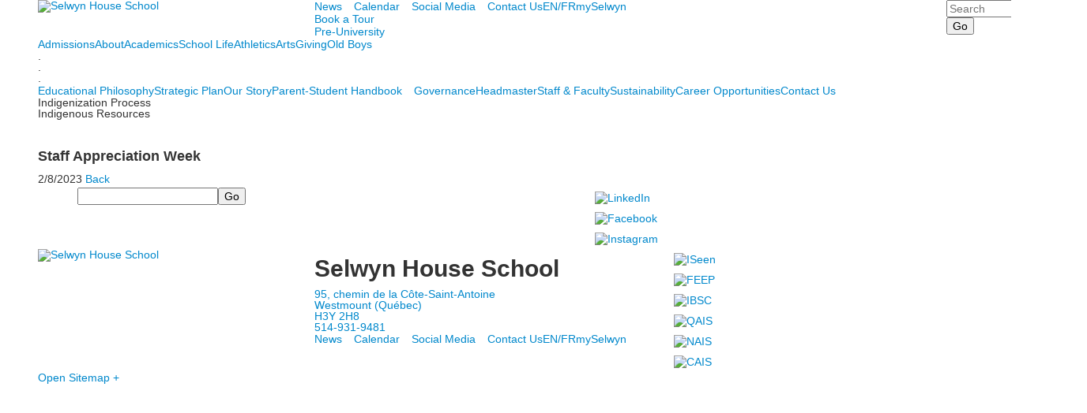

--- FILE ---
content_type: text/html; charset=utf-8
request_url: https://www.selwyn.ca/event-detail?pk=12211609&fromId=303316
body_size: 14620
content:

<!DOCTYPE html>
<html lang="en" class="body externalcrawler">
<head>
    <title>Selwyn House School Staff Appreciation Week</title>
    <meta charset="utf-8">
    <meta name="viewport" content="width=device-width, initial-scale=1.0">
    
    <link href="https://www.selwyn.ca/event-detail?pk=12211609" rel="canonical" />
        <link rel="apple-touch-icon" href="//bbk12e1-cdn.myschoolcdn.com/242/site/1220/homescreen/HSIcon1.png">
        <link rel="apple-touch-icon" sizes="76x76" href="//bbk12e1-cdn.myschoolcdn.com/242/site/1220/homescreen/HSIcon1.png?w=76">
        <link rel="apple-touch-icon" sizes="120x120" href="//bbk12e1-cdn.myschoolcdn.com/242/site/1220/homescreen/HSIcon1.png?w=120">
        <link rel="apple-touch-icon" sizes="152x152" href="//bbk12e1-cdn.myschoolcdn.com/242/site/1220/homescreen/HSIcon1.png?w=152">
        <link rel="apple-touch-icon" sizes="180x180" href="//bbk12e1-cdn.myschoolcdn.com/242/site/1220/homescreen/HSIcon1.png?w=180">
        <link rel="apple-touch-icon" sizes="192x192" href="//bbk12e1-cdn.myschoolcdn.com/242/site/1220/homescreen/HSIcon1.png?w=192">


<meta name="description" content="" />
<meta itemprop="name" content="Staff Appreciation Week">
<meta itemprop="description" content="">
<meta name="twitter:card" content="summary">
<meta name="twitter:title" content="Staff Appreciation Week">
<meta name="twitter:description" content="">
<meta property="og:title" content="Staff Appreciation Week" />
<meta property="og:type" content="article" />
<meta property="og:url" content="https://www.selwyn.ca/event-detail?pk=12211609&amp;fromId=303316" />
<meta property="og:description" content="" />
<meta property="og:site_name" content="Selwyn House School" />
<meta property="article:published_time" content="2/8/2023 12:00:00 AM" />    <link href="//fonts.googleapis.com/css?family=Catamaran:200,400,700,900|EB+Garamond" rel="stylesheet"><link rel="stylesheet" type="text/css" href="//libs-w2.myschoolapp.com/bootstrap/2.1.1/css/bootstrap.24col.min.css"/><link rel="stylesheet" type="text/css" href="//libs-w2.myschoolapp.com/jquery-flexslider/2.10/jquery.flexslider-min.css"/><link rel="stylesheet" type="text/css" href="//libs-w2.myschoolapp.com/video/7.4.3/video-js.css"/><link rel="stylesheet" type="text/css" href="//libs-w2.myschoolapp.com/jquery-background-carousel/1.2/background-carousel.css"/><link rel="stylesheet" type="text/css" href="//libs-w2.myschoolapp.com/jquery-jplayer/2.4.1/morning.light/jplayer.morning.light.css"/><link rel="stylesheet" type="text/css" href="//libs-w2.myschoolapp.com/images/jPlayer/p3.morning.light.css"/><link rel="stylesheet" type="text/css" href="//src-e1.myschoolapp.com/2026.01.12.6/minify/page-main.css"/><link rel = "stylesheet" type = "text/css" href = "//bbk12e1-cdn.myschoolcdn.com/ftpimages/242/SiteStyle/1220/SiteStyle134103001547542605.css"/>
    <script type="text/javascript" src="//libs-w2.myschoolapp.com/headJs/1.0.3.cd/head.min.js"></script>
    <script>head.js({"/jquery/3.7.1/jquery-3.7.1.min.js": "//libs-w2.myschoolapp.com/jquery/3.7.1/jquery-3.7.1.min.js"},{"/jquery-migrate/3.4.1/jquery-migrate-3.4.1.min.js": "//libs-w2.myschoolapp.com/jquery-migrate/3.4.1/jquery-migrate-3.4.1.min.js"},{"/p3-fwk/1.1.0/p3-fwk.js": "//libs-w2.myschoolapp.com/p3-fwk/1.1.0/p3-fwk.js"},{"/backbone-validation/backbone-validation-min.js": "//src-e1.myschoolapp.com/2026.01.12.6/src/libs/backbone-validation/backbone-validation-min.js"},{"/jquery-flexslider/2.10/jquery.flexslider-min.js": "//libs-w2.myschoolapp.com/jquery-flexslider/2.10/jquery.flexslider-min.js"},{"/video/7.4.3/video.min.js": "//libs-w2.myschoolapp.com/video/7.4.3/video.min.js"},{"/video/share/1.5/share.video.min.js": "//libs-w2.myschoolapp.com/video/share/1.5/share.video.min.js"},{"/jquery-simplemodal/1.4.5/jquery.simplemodal.1.4.5.min.js": "//libs-w2.myschoolapp.com/jquery-simplemodal/1.4.5/jquery.simplemodal.1.4.5.min.js"},{"/jquery-background-carousel/1.2/jquery.background.carousel.js": "//libs-w2.myschoolapp.com/jquery-background-carousel/1.2/jquery.background.carousel.js"},{"/jquery-jplayer/2.4.1/jquery.jplayer.js": "//libs-w2.myschoolapp.com/jquery-jplayer/2.4.1/jquery.jplayer.js"},{"/jqueryui/1.13.2/jquery-ui.min.js": "//libs-w2.myschoolapp.com/jqueryui/1.13.2/jquery-ui.min.js"},{"/jquery-waitforimages/1.5/jquery.waitforimages.js": "//libs-w2.myschoolapp.com/jquery-waitforimages/1.5/jquery.waitforimages.js"},{"/2026.01.12.6/minify/page-main.js": "//src-e1.myschoolapp.com/2026.01.12.6/minify/page-main.js"}, function() { onMessage.init({"PageTaskId":265065,"PageName":"Event Detail","SiteId":1220,"AppDomain":"https://selwyn.myschoolapp.com","IsLive":true,"SslInd":true,"SslUrl":"https://selwyn.myschoolapp.com/page/event-detail?pk=12211609&fromId=303316&siteId=1220&ssl=1"}, [{"content":"logo","clientid":"content_76769","options":{"AltText":"Selwyn House School","Url":"/","newWindow":false,"LogoImageUrl":"//bbk12e1-cdn.myschoolcdn.com/ftpimages/242/logo/SHLogo.png"},"StyleTypeId":1,"StyleModeId":1},{"content":"menu","clientid":"content_76770","options":{"UrlPrefix":""},"StyleTypeId":2,"StyleModeId":1},{"content":"links","clientid":"content_158839","options":null,"StyleTypeId":1,"StyleModeId":1},{"content":"search","clientid":"content_77557","options":{"DetailPageUrl":"/page/search-results"},"StyleTypeId":1,"StyleModeId":1},{"content":"megamenu","clientid":"content_76772","options":{"UrlPrefix":""},"StyleTypeId":2,"StyleModeId":5},{"content":"text","clientid":"content_1432871","options":null,"StyleTypeId":1,"StyleModeId":1},{"content":"menu","clientid":"content_76780","options":{"ScrollSpy":false,"StartLevel":2,"StartPage":"0","UrlPrefix":""},"StyleTypeId":2,"StyleModeId":1},{"content":"pagetitle","clientid":"content_76779","options":{"UrlPrefix":""},"StyleTypeId":1,"StyleModeId":1},{"content":"menu","clientid":"content_76931","options":{"StartLevel":2,"StartPage":"0","UrlPrefix":""},"StyleTypeId":2,"StyleModeId":1},{"content":"text","clientid":"content_2434791","options":null,"StyleTypeId":1,"StyleModeId":1},{"content":"eventdetail","clientid":"content_1309050","options":null,"StyleTypeId":1,"StyleModeId":1},{"content":"externalvideo","clientid":"content_170393","StyleTypeId":1,"StyleModeId":1},{"content":"search","clientid":"content_76771","options":{"DetailPageUrl":"/page/search-results"},"StyleTypeId":1,"StyleModeId":1},{"content":"links","clientid":"content_76777","options":null,"StyleTypeId":1,"StyleModeId":1},{"content":"logo","clientid":"content_76781","options":{"AltText":"Selwyn House School","Url":"/","newWindow":false,"LogoImageUrl":"//bbk12e1-cdn.myschoolcdn.com/ftpimages/242/logo/SHLogo.png"},"StyleTypeId":1,"StyleModeId":1},{"content":"text","clientid":"content_76782","options":{"HeaderTextOption":"optHeaderText","HeaderText":"Selwyn House School"},"StyleTypeId":1,"StyleModeId":1},{"content":"menu","clientid":"content_76775","options":{"UrlPrefix":""},"StyleTypeId":2,"StyleModeId":1},{"content":"links","clientid":"content_76783","options":null,"StyleTypeId":1,"StyleModeId":1},{"content":"minisitemap","clientid":"content_76773","options":{"UrlPrefix":""},"StyleTypeId":1,"StyleModeId":1},{"content":"menu","clientid":"content_2744","options":{"StartLevel":2,"StartPage":"75683","UrlPrefix":""},"StyleTypeId":2,"StyleModeId":4},{"content":"links","clientid":"content_2747","options":{"HeaderTextOption":"optHeaderText","HeaderText":"","ItemCount":"3"},"StyleTypeId":1,"StyleModeId":1},{"content":"events","clientid":"content_2796","options":{"HeaderTextOption":"optHeaderText","HeaderText":"Upcoming Events","ItemCount":"3","ShowOption":"optShowUpcoming","DetailPageTaskId":265065,"ShowallPageTaskId":265069,"DetailPageUrl":"/page/event-detail","ShowallPageUrl":"/page/calendar","ContentPk":14015},"StyleTypeId":1,"StyleModeId":1},{"content":"menu","clientid":"content_2798","options":{"StartLevel":2,"StartPage":"75684","UrlPrefix":""},"StyleTypeId":2,"StyleModeId":4},{"content":"photo","clientid":"content_2799","options":{"pk":12211609,"IsNewsExpired":false,"GroupName":"2017: About Panel Photo","AlbumId":"650522"},"StyleTypeId":1,"StyleModeId":1},{"content":"text","clientid":"content_2933","options":null,"StyleTypeId":1,"StyleModeId":1},{"content":"menu","clientid":"content_2802","options":{"StartLevel":2,"StartPage":"75685","EndLevel":2,"UrlPrefix":""},"StyleTypeId":2,"StyleModeId":4},{"content":"photo","clientid":"content_2803","options":{"pk":12211609,"IsNewsExpired":false,"GroupName":"2017 EN + FR: Academic Panel > Image","AlbumId":"663181"},"StyleTypeId":1,"StyleModeId":1},{"content":"links","clientid":"content_2805","options":null,"StyleTypeId":1,"StyleModeId":1},{"content":"events","clientid":"content_2808","options":{"HeaderTextOption":"optHeaderText","HeaderText":"","ItemCount":"3","ShowOption":"optShowUpcoming","DetailPageTaskId":265065,"ShowallPageTaskId":268375,"DetailPageUrl":"/page/event-detail","ShowallPageUrl":"/page/calendar/athletic-calendar","ContentPk":3084},"StyleTypeId":1,"StyleModeId":1},{"content":"photo","clientid":"content_2807","options":{"pk":12211609,"IsNewsExpired":false,"GroupName":"2017 EN + FR: Athletic Panel Photo","AlbumId":"688924"},"StyleTypeId":1,"StyleModeId":1},{"content":"menu","clientid":"content_2806","options":{"StartLevel":2,"StartPage":"75687","UrlPrefix":""},"StyleTypeId":2,"StyleModeId":4},{"content":"menu","clientid":"content_2810","options":{"StartLevel":2,"StartPage":"75686","UrlPrefix":""},"StyleTypeId":2,"StyleModeId":4},{"content":"photo","clientid":"content_2811","options":{"pk":12211609,"IsNewsExpired":false,"GroupName":"2017 EN + FR > Student Life Panel photo","AlbumId":"653784"},"StyleTypeId":1,"StyleModeId":1},{"content":"events","clientid":"content_2827","options":{"HeaderTextOption":"optHeaderText","HeaderText":"","ItemCount":"3","ShowOption":"optShowUpcoming","DetailPageTaskId":265065,"ShowallPageTaskId":265069,"DetailPageUrl":"/page/event-detail","ShowallPageUrl":"/page/calendar","ContentPk":3080,"sDate":"20260101","eDate":"20260131"},"StyleTypeId":1,"StyleModeId":1},{"content":"events","clientid":"content_2816","options":{"HeaderTextOption":"optHeaderText","HeaderText":"Upcoming Arts Events","ItemCount":"3","ShowOption":"optShowUpcoming","DetailPageTaskId":265065,"ShowallPageTaskId":265069,"DetailPageUrl":"/page/event-detail","ShowallPageUrl":"/page/calendar","ContentPk":10637},"StyleTypeId":1,"StyleModeId":1},{"content":"photo","clientid":"content_2815","options":{"pk":12211609,"IsNewsExpired":false,"GroupName":"2017 EN + FR > Arts panel Photo","AlbumId":"619625"},"StyleTypeId":1,"StyleModeId":1},{"content":"menu","clientid":"content_2814","options":{"StartLevel":2,"StartPage":"75688","UrlPrefix":""},"StyleTypeId":2,"StyleModeId":4},{"content":"events","clientid":"content_5137","options":{"DetailPageUrl":"/page/event-detail","ShowallPageUrl":"/page/calendar","ContentPk":3085,"sDate":"20260101","eDate":"20260131"},"StyleTypeId":1,"StyleModeId":1},{"content":"menu","clientid":"content_2818","options":{"StartLevel":2,"StartPage":"75689","UrlPrefix":""},"StyleTypeId":2,"StyleModeId":4},{"content":"events","clientid":"content_2824","options":{"HeaderTextOption":"optHeaderText","HeaderText":"","ItemCount":"3","ShowOption":"optShowUpcoming","DetailPageTaskId":265065,"ShowallPageTaskId":265069,"DetailPageUrl":"/page/event-detail","ShowallPageUrl":"/page/calendar","ContentPk":3085,"sDate":"20260101","eDate":"20260131"},"StyleTypeId":1,"StyleModeId":1},{"content":"photo","clientid":"content_2823","options":{"pk":12211609,"IsNewsExpired":false,"GroupName":"2017 EN + FR > Old Boys panel photo","AlbumId":"680727"},"StyleTypeId":1,"StyleModeId":1},{"content":"menu","clientid":"content_2822","options":{"StartLevel":2,"StartPage":"75690","UrlPrefix":""},"StyleTypeId":2,"StyleModeId":4}], [{"Id":76769,"SchoolId":242,"ElementType":1,"SiteStyleId":39989,"ContentTypeId":395,"ContentLabel":"Logo","ContentPk":13844,"ClientId":"content_76769","Options":{"AltText":"Selwyn House School","Url":"/","newWindow":false,"LogoImageUrl":"//bbk12e1-cdn.myschoolcdn.com/ftpimages/242/logo/SHLogo.png"},"Style":{"Id":39989,"StyleTypeId":1,"StyleModeId":1,"ContentTypeId":395,"CssClass":"style-39989","Options":{"Header":{"Visible":false}}},"HasData":true,"FromId":303316,"IsExternalCrawler":true},{"Id":76770,"SchoolId":242,"ElementType":1,"SiteStyleId":39990,"ContentTypeId":389,"ContentLabel":"Menu","ContentPk":2245,"ClientId":"content_76770","Options":{"UrlPrefix":""},"Style":{"Id":39990,"StyleTypeId":2,"StyleModeId":1,"ContentTypeId":389,"CssClass":"style-39990","Options":{"SNI1":{"Visible":false},"SNI2":{"Visible":false},"SNI3":{"Visible":false},"NavMenu":{"Animate":true,"AppearOn":"hover"}}},"HasData":true,"FromId":303316,"IsExternalCrawler":true},{"Id":158839,"SchoolId":242,"ElementType":1,"SiteStyleId":77588,"ContentTypeId":2,"ContentLabel":"Links","ContentPk":53374,"ClientId":"content_158839","Style":{"Id":77588,"StyleTypeId":1,"StyleModeId":1,"ContentTypeId":2,"CssClass":"style-77588","Options":{"Header":{"Visible":false},"SubHeader":{"Visible":false},"CategoryDescription":{"Visible":false},"LinkImage":{"Visible":false},"UrlLink":{"Visible":true},"LongDescription":{"Visible":false}}},"HasData":true,"FromId":303316,"IsExternalCrawler":true},{"Id":77557,"SchoolId":242,"ElementType":1,"SiteStyleId":40185,"ContentTypeId":370,"ContentLabel":"Search","ClientId":"content_77557","Options":{"DetailPageUrl":"/page/search-results"},"Style":{"Id":40185,"StyleTypeId":1,"StyleModeId":1,"ContentTypeId":370,"CssClass":"style-40185","Options":{"Header":{"Visible":false},"Submit":{"Visible":true},"SearchLabel":{"Label":"Search"},"Search":{"Placeholder":"Search"}}},"HasData":true,"FromId":303316,"IsExternalCrawler":true},{"Id":76772,"SchoolId":242,"ElementType":1,"SiteStyleId":39993,"ContentTypeId":429,"ContentLabel":"Mega_Menu","ContentPk":2244,"ClientId":"content_76772","Options":{"UrlPrefix":""},"Style":{"Id":39993,"StyleTypeId":2,"StyleModeId":5,"ContentTypeId":429,"CssClass":"style-39993","Options":{"SNI1":{"Visible":false}}},"HasData":true,"FromId":303316,"PanelIndex":{"75683":785,"75684":797,"75685":798,"75687":799,"75686":800,"75688":801,"75689":802,"75690":803},"IsExternalCrawler":true},{"Id":1432871,"SchoolId":242,"SiteStyleId":0,"ContentTypeId":1,"ContentLabel":"Text","ContentPk":1035284,"ClientId":"content_1432871","Style":{"StyleTypeId":1,"StyleModeId":1,"ContentTypeId":1,"Options":{"Header":{"Visible":true},"Photos":{"Visible":true}}},"HasData":true,"FromId":303316,"IsExternalCrawler":true},{"Id":76780,"SchoolId":242,"ElementType":1,"SiteStyleId":40009,"ContentTypeId":389,"ContentLabel":"Menu","ContentPk":2244,"ClientId":"content_76780","Options":{"ScrollSpy":false,"StartLevel":2,"StartPage":"0","UrlPrefix":""},"Style":{"Id":40009,"StyleTypeId":2,"StyleModeId":1,"ContentTypeId":389,"CssClass":"style-40009","Options":{"SNI1":{"Visible":false},"SNI2":{"Visible":false},"SNI3":{"Visible":false},"NavMenu":{"Animate":true,"AppearOn":"hover"}}},"HasData":true,"FromId":303316,"IsExternalCrawler":true},{"Id":76779,"SchoolId":242,"ElementType":1,"SiteStyleId":40008,"ContentTypeId":66,"ContentLabel":"Page_Title","ClientId":"content_76779","Options":{"UrlPrefix":""},"Style":{"Id":40008,"StyleTypeId":1,"StyleModeId":1,"ContentTypeId":66,"CssClass":"style-40008","Options":{"HeadingGroup":{"Visible":true},"Level1":{"Visible":false},"Level2":{"Visible":true},"Level3":{"Visible":true},"Level4":{"Visible":true},"Level5":{"Visible":true},"Level6":{"Visible":true}}},"HasData":true,"FromId":303316,"IsExternalCrawler":true},{"Id":76931,"SchoolId":242,"ElementType":1,"SiteStyleId":40009,"ContentTypeId":389,"ContentLabel":"Menu","ContentPk":2245,"ClientId":"content_76931","Options":{"StartLevel":2,"StartPage":"0","UrlPrefix":""},"Style":{"Id":40009,"StyleTypeId":2,"StyleModeId":1,"ContentTypeId":389,"CssClass":"style-40009","Options":{"SNI1":{"Visible":false},"SNI2":{"Visible":false},"SNI3":{"Visible":false},"NavMenu":{"Animate":true,"AppearOn":"hover"}}},"FromId":303316,"IsExternalCrawler":true},{"Id":2434791,"SchoolId":242,"SiteStyleId":0,"ContentTypeId":1,"ContentLabel":"Text","ContentPk":669800,"ClientId":"content_2434791","Style":{"StyleTypeId":1,"StyleModeId":1,"ContentTypeId":1,"Options":{"Header":{"Visible":true},"Photos":{"Visible":true}}},"HasData":true,"FromId":303316,"IsExternalCrawler":true},{"Id":1309050,"SchoolId":242,"SiteStyleId":40041,"ContentTypeId":401,"ContentLabel":"Event_Detail","ClientId":"content_1309050","Style":{"Id":40041,"StyleTypeId":1,"StyleModeId":1,"ContentTypeId":401,"CssClass":"style-40041","Options":{"Date":{"Visible":true},"Location":{"Visible":true},"ContactInfo":{"Visible":true},"BriefDescription":{"Visible":true},"Description":{"Visible":true},"BackButton":{"Visible":true},"Register":{"Visible":true}}},"HasData":true,"FromId":303316,"IsExternalCrawler":true},{"Id":170393,"SchoolId":242,"ElementType":1,"SiteStyleId":0,"ContentTypeId":129,"ContentLabel":"External_Video","ClientId":"content_170393","Style":{"StyleTypeId":1,"StyleModeId":1,"ContentTypeId":129,"Options":{"Header":{"Visible":true}}},"HasData":true,"FromId":303316,"IsExternalCrawler":true},{"Id":76771,"SchoolId":242,"ElementType":1,"SiteStyleId":39991,"ContentTypeId":370,"ContentLabel":"Search","ClientId":"content_76771","Options":{"DetailPageUrl":"/page/search-results"},"Style":{"Id":39991,"StyleTypeId":1,"StyleModeId":1,"ContentTypeId":370,"CssClass":"style-39991","Options":{"Header":{"Visible":false},"Submit":{"Visible":true},"SearchLabel":{"Label":"Search"},"Search":{"Placeholder":""}}},"HasData":true,"FromId":303316,"IsExternalCrawler":true},{"Id":76777,"SchoolId":242,"ElementType":1,"SiteStyleId":39992,"ContentTypeId":2,"ContentLabel":"Links","ContentPk":52155,"ClientId":"content_76777","Style":{"Id":39992,"StyleTypeId":1,"StyleModeId":1,"ContentTypeId":2,"CssClass":"style-39992","Options":{"Header":{"Visible":false},"SubHeader":{"Visible":false},"CategoryDescription":{"Visible":false},"LinkImage":{"Visible":true},"UrlLink":{"Visible":false},"LongDescription":{"Visible":false}}},"HasData":true,"FromId":303316,"IsExternalCrawler":true},{"Id":76781,"SchoolId":242,"ElementType":1,"SiteStyleId":39997,"ContentTypeId":395,"ContentLabel":"Logo","ContentPk":13844,"ClientId":"content_76781","Options":{"AltText":"Selwyn House School","Url":"/","newWindow":false,"LogoImageUrl":"//bbk12e1-cdn.myschoolcdn.com/ftpimages/242/logo/SHLogo.png"},"Style":{"Id":39997,"StyleTypeId":1,"StyleModeId":1,"ContentTypeId":395,"CssClass":"style-39997","Options":{"Header":{"Visible":false}}},"HasData":true,"FromId":303316,"IsExternalCrawler":true},{"Id":76782,"SchoolId":242,"ElementType":1,"SiteStyleId":40031,"ContentTypeId":1,"ContentLabel":"Text","ContentPk":312125,"ClientId":"content_76782","Options":{"HeaderTextOption":"optHeaderText","HeaderText":"Selwyn House School"},"Style":{"Id":40031,"StyleTypeId":1,"StyleModeId":1,"ContentTypeId":1,"CssClass":"style-40031","Options":{"Header":{"Visible":true},"Photos":{"Visible":true,"Position":"left"}}},"HasData":true,"FromId":303316,"IsExternalCrawler":true},{"Id":76775,"SchoolId":242,"ElementType":1,"SiteStyleId":40035,"ContentTypeId":389,"ContentLabel":"Menu","ContentPk":2245,"ClientId":"content_76775","Options":{"UrlPrefix":""},"Style":{"Id":40035,"StyleTypeId":2,"StyleModeId":1,"ContentTypeId":389,"CssClass":"style-40035","Options":{"SNI1":{"Visible":false},"SNI2":{"Visible":false},"SNI3":{"Visible":false},"NavMenu":{"Animate":true,"AppearOn":"hover"}}},"HasData":true,"FromId":303316,"IsExternalCrawler":true},{"Id":76783,"SchoolId":242,"ElementType":1,"SiteStyleId":39999,"ContentTypeId":2,"ContentLabel":"Links","ContentPk":52156,"ClientId":"content_76783","Style":{"Id":39999,"StyleTypeId":1,"StyleModeId":1,"ContentTypeId":2,"CssClass":"style-39999","Options":{"Header":{"Visible":false},"SubHeader":{"Visible":false},"CategoryDescription":{"Visible":false},"LinkImage":{"Visible":true},"UrlLink":{"Visible":false},"LongDescription":{"Visible":false}}},"HasData":true,"FromId":303316,"IsExternalCrawler":true},{"Id":76773,"SchoolId":242,"ElementType":1,"SiteStyleId":40000,"ContentTypeId":394,"ContentLabel":"Mini_Sitemap","ContentPk":2244,"ClientId":"content_76773","Options":{"UrlPrefix":""},"Style":{"Id":40000,"StyleTypeId":1,"StyleModeId":1,"ContentTypeId":394,"CssClass":"style-40000","Options":{"Hide":false,"MiniSitemapButton":{"Visible":true},"MiniSitemapOpen":{"Visible":true,"Label":"Open Sitemap +"},"MiniSitemapClose":{"Visible":true,"Label":"Close Sitemap -"}}},"HasData":true,"FromId":303316,"IsExternalCrawler":true},{"Id":2744,"SchoolId":242,"ElementType":2,"SiteStyleId":39995,"ContentTypeId":389,"ContentLabel":"Menu","ContentPk":2244,"ClientId":"content_2744","Options":{"StartLevel":2,"StartPage":"75683","UrlPrefix":""},"Style":{"Id":39995,"StyleTypeId":2,"StyleModeId":4,"ContentTypeId":389,"CssClass":"style-39995","Options":{"SNI1":{"Visible":false},"SNI2":{"Visible":false},"SNI3":{"Visible":false},"NavMenu":{"Animate":true,"AppearOn":"hover"}}},"HasData":true,"FromId":303316,"IsExternalCrawler":true},{"Id":2747,"SchoolId":242,"ElementType":2,"SiteStyleId":40134,"ContentTypeId":2,"ContentLabel":"Links","ContentPk":52168,"ClientId":"content_2747","Options":{"HeaderTextOption":"optHeaderText","HeaderText":"","ItemCount":"3"},"Style":{"Id":40134,"StyleTypeId":1,"StyleModeId":1,"ContentTypeId":2,"CssClass":"style-40134","Options":{"Header":{"Visible":false},"SubHeader":{"Visible":false},"CategoryDescription":{"Visible":false},"LinkImage":{"Visible":false},"UrlLink":{"Visible":true},"LongDescription":{"Visible":false}}},"HasData":true,"FromId":303316,"IsExternalCrawler":true},{"Id":2796,"SchoolId":242,"ElementType":2,"SiteStyleId":39994,"ContentTypeId":5,"ContentLabel":"Events","ContentPk":14015,"ClientId":"content_2796","Options":{"HeaderTextOption":"optHeaderText","HeaderText":"Upcoming Events","ItemCount":"3","ShowOption":"optShowUpcoming","DetailPageTaskId":265065,"ShowallPageTaskId":265069,"DetailPageUrl":"/page/event-detail","ShowallPageUrl":"/page/calendar","ContentPk":14015},"Style":{"Id":39994,"StyleTypeId":1,"StyleModeId":1,"ContentTypeId":5,"CssClass":"style-39994","Options":{"Header":{"Visible":true},"TitleLink":{"Visible":true},"BriefDescription":{"Visible":false},"Location":{"Visible":true},"ContactInfo":{"Visible":true},"Date":{"Visible":true},"ReadMore":{"Visible":false},"Register":{"Visible":true},"ViewAllEvents":{"Visible":true},"DateIcon":{"Visible":true}}},"FromId":303316,"IsExternalCrawler":true},{"Id":2798,"SchoolId":242,"ElementType":2,"SiteStyleId":39995,"ContentTypeId":389,"ContentLabel":"Menu","ContentPk":2244,"ClientId":"content_2798","Options":{"StartLevel":2,"StartPage":"75684","UrlPrefix":""},"Style":{"Id":39995,"StyleTypeId":2,"StyleModeId":4,"ContentTypeId":389,"CssClass":"style-39995","Options":{"SNI1":{"Visible":false},"SNI2":{"Visible":false},"SNI3":{"Visible":false},"NavMenu":{"Animate":true,"AppearOn":"hover"}}},"HasData":true,"FromId":303316,"IsExternalCrawler":true},{"Id":2799,"SchoolId":242,"ElementType":2,"SiteStyleId":40526,"ContentTypeId":31,"ContentLabel":"Photo","ContentPk":105060,"ClientId":"content_2799","Options":{"pk":12211609,"IsNewsExpired":false,"GroupName":"2017: About Panel Photo","AlbumId":"650522"},"Style":{"Id":40526,"StyleTypeId":1,"StyleModeId":1,"ContentTypeId":31,"CssClass":"style-40526","Options":{"Header":{"Visible":true},"Title":{"Visible":false},"Caption":{"Visible":false},"LongDescription":{"Visible":false},"AlbumSelect":{"Visible":true},"AlbumName":{"Visible":false}}},"HasData":true,"FromId":303316,"IsExternalCrawler":true},{"Id":2933,"SchoolId":242,"ElementType":2,"SiteStyleId":39994,"ContentTypeId":1,"ContentLabel":"Text","ContentPk":369680,"ClientId":"content_2933","Style":{"Id":39994,"StyleTypeId":1,"StyleModeId":1,"ContentTypeId":1,"CssClass":"style-39994","Options":{"Header":{"Visible":true},"Photos":{"Visible":true}}},"HasData":true,"FromId":303316,"IsExternalCrawler":true},{"Id":2802,"SchoolId":242,"ElementType":2,"SiteStyleId":39995,"ContentTypeId":389,"ContentLabel":"Menu","ContentPk":2244,"ClientId":"content_2802","Options":{"StartLevel":2,"StartPage":"75685","EndLevel":2,"UrlPrefix":""},"Style":{"Id":39995,"StyleTypeId":2,"StyleModeId":4,"ContentTypeId":389,"CssClass":"style-39995","Options":{"SNI1":{"Visible":false},"SNI2":{"Visible":false},"SNI3":{"Visible":false},"NavMenu":{"Animate":true,"AppearOn":"hover"}}},"HasData":true,"FromId":303316,"IsExternalCrawler":true},{"Id":2803,"SchoolId":242,"ElementType":2,"SiteStyleId":40526,"ContentTypeId":31,"ContentLabel":"Photo","ContentPk":106501,"ClientId":"content_2803","Options":{"pk":12211609,"IsNewsExpired":false,"GroupName":"2017 EN + FR: Academic Panel > Image","AlbumId":"663181"},"Style":{"Id":40526,"StyleTypeId":1,"StyleModeId":1,"ContentTypeId":31,"CssClass":"style-40526","Options":{"Header":{"Visible":true},"Title":{"Visible":false},"Caption":{"Visible":false},"LongDescription":{"Visible":false},"AlbumSelect":{"Visible":true},"AlbumName":{"Visible":false}}},"HasData":true,"FromId":303316,"IsExternalCrawler":true},{"Id":2805,"SchoolId":242,"ElementType":2,"SiteStyleId":40134,"ContentTypeId":2,"ContentLabel":"Links","ContentPk":52981,"ClientId":"content_2805","Style":{"Id":40134,"StyleTypeId":1,"StyleModeId":1,"ContentTypeId":2,"CssClass":"style-40134","Options":{"Header":{"Visible":false},"SubHeader":{"Visible":false},"CategoryDescription":{"Visible":false},"LinkImage":{"Visible":false},"UrlLink":{"Visible":true},"LongDescription":{"Visible":false}}},"HasData":true,"FromId":303316,"IsExternalCrawler":true},{"Id":2808,"SchoolId":242,"ElementType":2,"SiteStyleId":39994,"ContentTypeId":5,"ContentLabel":"Events","ContentPk":3084,"ClientId":"content_2808","Options":{"HeaderTextOption":"optHeaderText","HeaderText":"","ItemCount":"3","ShowOption":"optShowUpcoming","DetailPageTaskId":265065,"ShowallPageTaskId":268375,"DetailPageUrl":"/page/event-detail","ShowallPageUrl":"/page/calendar/athletic-calendar","ContentPk":3084},"Style":{"Id":39994,"StyleTypeId":1,"StyleModeId":1,"ContentTypeId":5,"CssClass":"style-39994","Options":{"Header":{"Visible":true},"TitleLink":{"Visible":true},"BriefDescription":{"Visible":false},"Location":{"Visible":true},"ContactInfo":{"Visible":true},"Date":{"Visible":true},"ReadMore":{"Visible":false},"Register":{"Visible":true},"ViewAllEvents":{"Visible":true},"DateIcon":{"Visible":true}}},"FromId":303316,"IsExternalCrawler":true},{"Id":2807,"SchoolId":242,"ElementType":2,"SiteStyleId":40526,"ContentTypeId":31,"ContentLabel":"Photo","ContentPk":105599,"ClientId":"content_2807","Options":{"pk":12211609,"IsNewsExpired":false,"GroupName":"2017 EN + FR: Athletic Panel Photo","AlbumId":"688924"},"Style":{"Id":40526,"StyleTypeId":1,"StyleModeId":1,"ContentTypeId":31,"CssClass":"style-40526","Options":{"Header":{"Visible":true},"Title":{"Visible":false},"Caption":{"Visible":false},"LongDescription":{"Visible":false},"AlbumSelect":{"Visible":true},"AlbumName":{"Visible":false}}},"HasData":true,"FromId":303316,"IsExternalCrawler":true},{"Id":2806,"SchoolId":242,"ElementType":2,"SiteStyleId":41399,"ContentTypeId":389,"ContentLabel":"Menu","ContentPk":2244,"ClientId":"content_2806","Options":{"StartLevel":2,"StartPage":"75687","UrlPrefix":""},"Style":{"Id":41399,"StyleTypeId":2,"StyleModeId":4,"ContentTypeId":389,"CssClass":"style-41399","Options":{"SNI1":{"Visible":false},"SNI2":{"Visible":true},"SNI3":{"Visible":false},"NavMenu":{"Animate":true,"AppearOn":"hover"}}},"HasData":true,"FromId":303316,"IsExternalCrawler":true},{"Id":2810,"SchoolId":242,"ElementType":2,"SiteStyleId":39995,"ContentTypeId":389,"ContentLabel":"Menu","ContentPk":2244,"ClientId":"content_2810","Options":{"StartLevel":2,"StartPage":"75686","UrlPrefix":""},"Style":{"Id":39995,"StyleTypeId":2,"StyleModeId":4,"ContentTypeId":389,"CssClass":"style-39995","Options":{"SNI1":{"Visible":false},"SNI2":{"Visible":false},"SNI3":{"Visible":false},"NavMenu":{"Animate":true,"AppearOn":"hover"}}},"HasData":true,"FromId":303316,"IsExternalCrawler":true},{"Id":2811,"SchoolId":242,"ElementType":2,"SiteStyleId":40526,"ContentTypeId":31,"ContentLabel":"Photo","ContentPk":105583,"ClientId":"content_2811","Options":{"pk":12211609,"IsNewsExpired":false,"GroupName":"2017 EN + FR > Student Life Panel photo","AlbumId":"653784"},"Style":{"Id":40526,"StyleTypeId":1,"StyleModeId":1,"ContentTypeId":31,"CssClass":"style-40526","Options":{"Header":{"Visible":true},"Title":{"Visible":false},"Caption":{"Visible":false},"LongDescription":{"Visible":false},"AlbumSelect":{"Visible":true},"AlbumName":{"Visible":false}}},"HasData":true,"FromId":303316,"IsExternalCrawler":true},{"Id":2827,"SchoolId":242,"ElementType":2,"SiteStyleId":39994,"ContentTypeId":5,"ContentLabel":"Events","ContentPk":3080,"ClientId":"content_2827","Options":{"HeaderTextOption":"optHeaderText","HeaderText":"","ItemCount":"3","ShowOption":"optShowUpcoming","DetailPageTaskId":265065,"ShowallPageTaskId":265069,"DetailPageUrl":"/page/event-detail","ShowallPageUrl":"/page/calendar","ContentPk":3080,"sDate":"20260101","eDate":"20260131"},"Style":{"Id":39994,"StyleTypeId":1,"StyleModeId":1,"ContentTypeId":5,"CssClass":"style-39994","Options":{"Header":{"Visible":true},"TitleLink":{"Visible":true},"BriefDescription":{"Visible":false},"Location":{"Visible":true},"ContactInfo":{"Visible":true},"Date":{"Visible":true},"ReadMore":{"Visible":false},"Register":{"Visible":true},"ViewAllEvents":{"Visible":true},"DateIcon":{"Visible":true}}},"HasData":true,"FromId":303316,"IsExternalCrawler":true},{"Id":2816,"SchoolId":242,"ElementType":2,"SiteStyleId":39994,"ContentTypeId":5,"ContentLabel":"Events","ContentPk":10637,"ClientId":"content_2816","Options":{"HeaderTextOption":"optHeaderText","HeaderText":"Upcoming Arts Events","ItemCount":"3","ShowOption":"optShowUpcoming","DetailPageTaskId":265065,"ShowallPageTaskId":265069,"DetailPageUrl":"/page/event-detail","ShowallPageUrl":"/page/calendar","ContentPk":10637},"Style":{"Id":39994,"StyleTypeId":1,"StyleModeId":1,"ContentTypeId":5,"CssClass":"style-39994","Options":{"Header":{"Visible":true},"TitleLink":{"Visible":true},"BriefDescription":{"Visible":false},"Location":{"Visible":true},"ContactInfo":{"Visible":true},"Date":{"Visible":true},"ReadMore":{"Visible":false},"Register":{"Visible":true},"ViewAllEvents":{"Visible":true},"DateIcon":{"Visible":true}}},"FromId":303316,"IsExternalCrawler":true},{"Id":2815,"SchoolId":242,"ElementType":2,"SiteStyleId":40526,"ContentTypeId":31,"ContentLabel":"Photo","ContentPk":103934,"ClientId":"content_2815","Options":{"pk":12211609,"IsNewsExpired":false,"GroupName":"2017 EN + FR > Arts panel Photo","AlbumId":"619625"},"Style":{"Id":40526,"StyleTypeId":1,"StyleModeId":1,"ContentTypeId":31,"CssClass":"style-40526","Options":{"Header":{"Visible":true},"Title":{"Visible":false},"Caption":{"Visible":false},"LongDescription":{"Visible":false},"AlbumSelect":{"Visible":true},"AlbumName":{"Visible":false}}},"HasData":true,"FromId":303316,"IsExternalCrawler":true},{"Id":2814,"SchoolId":242,"ElementType":2,"SiteStyleId":41399,"ContentTypeId":389,"ContentLabel":"Menu","ContentPk":2244,"ClientId":"content_2814","Options":{"StartLevel":2,"StartPage":"75688","UrlPrefix":""},"Style":{"Id":41399,"StyleTypeId":2,"StyleModeId":4,"ContentTypeId":389,"CssClass":"style-41399","Options":{"SNI1":{"Visible":false},"SNI2":{"Visible":true},"SNI3":{"Visible":false},"NavMenu":{"Animate":true,"AppearOn":"hover"}}},"HasData":true,"FromId":303316,"IsExternalCrawler":true},{"Id":5137,"SchoolId":242,"ElementType":2,"SiteStyleId":39994,"ContentTypeId":5,"ContentLabel":"Events","ContentPk":3085,"ClientId":"content_5137","Options":{"DetailPageUrl":"/page/event-detail","ShowallPageUrl":"/page/calendar","ContentPk":3085,"sDate":"20260101","eDate":"20260131"},"Style":{"Id":39994,"StyleTypeId":1,"StyleModeId":1,"ContentTypeId":5,"CssClass":"style-39994","Options":{"Header":{"Visible":true},"TitleLink":{"Visible":true},"BriefDescription":{"Visible":false},"Location":{"Visible":true},"ContactInfo":{"Visible":true},"Date":{"Visible":true},"ReadMore":{"Visible":false},"Register":{"Visible":true},"ViewAllEvents":{"Visible":true},"DateIcon":{"Visible":true}}},"HasData":true,"FromId":303316,"IsExternalCrawler":true},{"Id":2818,"SchoolId":242,"ElementType":2,"SiteStyleId":41399,"ContentTypeId":389,"ContentLabel":"Menu","ContentPk":2244,"ClientId":"content_2818","Options":{"StartLevel":2,"StartPage":"75689","UrlPrefix":""},"Style":{"Id":41399,"StyleTypeId":2,"StyleModeId":4,"ContentTypeId":389,"CssClass":"style-41399","Options":{"SNI1":{"Visible":false},"SNI2":{"Visible":true},"SNI3":{"Visible":false},"NavMenu":{"Animate":true,"AppearOn":"hover"}}},"HasData":true,"FromId":303316,"IsExternalCrawler":true},{"Id":2824,"SchoolId":242,"ElementType":2,"SiteStyleId":39994,"ContentTypeId":5,"ContentLabel":"Events","ContentPk":3085,"ClientId":"content_2824","Options":{"HeaderTextOption":"optHeaderText","HeaderText":"","ItemCount":"3","ShowOption":"optShowUpcoming","DetailPageTaskId":265065,"ShowallPageTaskId":265069,"DetailPageUrl":"/page/event-detail","ShowallPageUrl":"/page/calendar","ContentPk":3085,"sDate":"20260101","eDate":"20260131"},"Style":{"Id":39994,"StyleTypeId":1,"StyleModeId":1,"ContentTypeId":5,"CssClass":"style-39994","Options":{"Header":{"Visible":true},"TitleLink":{"Visible":true},"BriefDescription":{"Visible":false},"Location":{"Visible":true},"ContactInfo":{"Visible":true},"Date":{"Visible":true},"ReadMore":{"Visible":false},"Register":{"Visible":true},"ViewAllEvents":{"Visible":true},"DateIcon":{"Visible":true}}},"HasData":true,"FromId":303316,"IsExternalCrawler":true},{"Id":2823,"SchoolId":242,"ElementType":2,"SiteStyleId":40526,"ContentTypeId":31,"ContentLabel":"Photo","ContentPk":105582,"ClientId":"content_2823","Options":{"pk":12211609,"IsNewsExpired":false,"GroupName":"2017 EN + FR > Old Boys panel photo","AlbumId":"680727"},"Style":{"Id":40526,"StyleTypeId":1,"StyleModeId":1,"ContentTypeId":31,"CssClass":"style-40526","Options":{"Header":{"Visible":true},"Title":{"Visible":false},"Caption":{"Visible":false},"LongDescription":{"Visible":false},"AlbumSelect":{"Visible":true},"AlbumName":{"Visible":false}}},"HasData":true,"FromId":303316,"IsExternalCrawler":true},{"Id":2822,"SchoolId":242,"ElementType":2,"SiteStyleId":41399,"ContentTypeId":389,"ContentLabel":"Menu","ContentPk":2244,"ClientId":"content_2822","Options":{"StartLevel":2,"StartPage":"75690","UrlPrefix":""},"Style":{"Id":41399,"StyleTypeId":2,"StyleModeId":4,"ContentTypeId":389,"CssClass":"style-41399","Options":{"SNI1":{"Visible":false},"SNI2":{"Visible":true},"SNI3":{"Visible":false},"NavMenu":{"Animate":true,"AppearOn":"hover"}}},"HasData":true,"FromId":303316,"IsExternalCrawler":true}], [{"FilePathTypeId":2,"Description":"Fastly CDN1","Url":"//cdn.media910.whipplehill.net","BaseUrl":"cdn.media910.whipplehill.net","VideoDefaultInd":false,"DefaultInd":false,"InsertDate":null,"LastModifyDate":null,"LastModifyUserId":null,"vendor_external_id":null},{"FilePathTypeId":3,"Description":"Fastly CDN2 (Amazon Cloud)","Url":"//media.cdn.whipplehill.net","BaseUrl":"media.cdn.whipplehill.net","VideoDefaultInd":false,"DefaultInd":false,"InsertDate":null,"LastModifyDate":null,"LastModifyUserId":null,"vendor_external_id":null},{"FilePathTypeId":4,"Description":"Photon","Url":"//images.myschoolcdn.com","BaseUrl":"images.myschoolcdn.com","VideoDefaultInd":false,"DefaultInd":false,"InsertDate":null,"LastModifyDate":null,"LastModifyUserId":null,"vendor_external_id":null},{"FilePathTypeId":5,"Description":"Common","Url":"//common-e1.myschoolapp.com","BaseUrl":"common-e1.myschoolapp.com","VideoDefaultInd":false,"DefaultInd":false,"InsertDate":null,"LastModifyDate":null,"LastModifyUserId":null,"vendor_external_id":null},{"FilePathTypeId":6,"Description":"Photon East 1","Url":"//bbk12e1-cdn.myschoolcdn.com","BaseUrl":"bbk12e1-cdn.myschoolcdn.com","VideoDefaultInd":false,"DefaultInd":false,"InsertDate":null,"LastModifyDate":null,"LastModifyUserId":null,"vendor_external_id":null},{"FilePathTypeId":7,"Description":"Default","Url":"//bbk12e1-cdn.myschoolcdn.com","BaseUrl":"bbk12e1-cdn.myschoolcdn.com","VideoDefaultInd":false,"DefaultInd":true,"InsertDate":null,"LastModifyDate":null,"LastModifyUserId":null,"vendor_external_id":null},{"FilePathTypeId":8,"Description":"Stage Initial Photon","Url":"//dto-si-media.myschoolcdn.com","BaseUrl":"dto-si-media.myschoolcdn.com","VideoDefaultInd":false,"DefaultInd":false,"InsertDate":null,"LastModifyDate":null,"LastModifyUserId":null,"vendor_external_id":null},{"FilePathTypeId":9,"Description":"SF Video","Url":"//s3.amazonaws.com/dto-e1-sf-video-01","BaseUrl":"s3.amazonaws.com/dto-e1-sf-video-01","VideoDefaultInd":false,"DefaultInd":false,"InsertDate":null,"LastModifyDate":null,"LastModifyUserId":null,"vendor_external_id":null},{"FilePathTypeId":10,"Description":"SI Video","Url":"//s3.amazonaws.com/dto-e1-si-video-01","BaseUrl":"s3.amazonaws.com/dto-e1-si-video-01","VideoDefaultInd":false,"DefaultInd":false,"InsertDate":null,"LastModifyDate":null,"LastModifyUserId":null,"vendor_external_id":null},{"FilePathTypeId":11,"Description":"Production Video","Url":"//video-e1.myschoolcdn.com","BaseUrl":"video-e1.myschoolcdn.com","VideoDefaultInd":true,"DefaultInd":false,"InsertDate":null,"LastModifyDate":null,"LastModifyUserId":null,"vendor_external_id":null},{"FilePathTypeId":12,"Description":"Stage File Photon","Url":"//dto-sf-media.myschoolcdn.com","BaseUrl":"dto-sf-media.myschoolcdn.com","VideoDefaultInd":false,"DefaultInd":false,"InsertDate":null,"LastModifyDate":null,"LastModifyUserId":null,"vendor_external_id":null},{"FilePathTypeId":13,"Description":"Libraries","Url":"//libs-w2.myschoolapp.com","BaseUrl":"libs-w2.myschoolapp.com","VideoDefaultInd":false,"DefaultInd":false,"InsertDate":null,"LastModifyDate":null,"LastModifyUserId":null,"vendor_external_id":null},{"FilePathTypeId":14,"Description":"DTO Temp S3","Url":"//s3.amazonaws.com/k12-uploadtmp-e1-01","BaseUrl":"s3.amazonaws.com/k12-uploadtmp-e1-01","VideoDefaultInd":false,"DefaultInd":false,"InsertDate":null,"LastModifyDate":null,"LastModifyUserId":null,"vendor_external_id":null},{"FilePathTypeId":15,"Description":"Prod Temp S3","Url":"//s3.amazonaws.com/dto-uploadtmp-e1-01","BaseUrl":"s3.amazonaws.com/dto-uploadtmp-e1-01","VideoDefaultInd":false,"DefaultInd":false,"InsertDate":null,"LastModifyDate":null,"LastModifyUserId":null,"vendor_external_id":null},{"FilePathTypeId":16,"Description":"Source","Url":"//src-e1.myschoolapp.com","BaseUrl":"src-e1.myschoolapp.com","VideoDefaultInd":false,"DefaultInd":false,"InsertDate":null,"LastModifyDate":null,"LastModifyUserId":null,"vendor_external_id":null}]); });</script>

    <!-- Google tag (gtag.js) -->
<script async src="https://www.googletagmanager.com/gtag/js?id=G-F98SHYRTP5"></script>
<script>
  window.dataLayer = window.dataLayer || [];
  function gtag(){dataLayer.push(arguments);}
  gtag('js', new Date());

  gtag('config', 'G-F98SHYRTP5');
</script>

<!-- Google tag (gtag.js) -->
<script async src="https://www.googletagmanager.com/gtag/js?id=AW-10777264425"></script>
<script>
  window.dataLayer = window.dataLayer || [];
  function gtag(){dataLayer.push(arguments);}
  gtag('js', new Date());

  gtag('config', 'AW-10777264425');
</script>


</head>
<body class="body style-39986" >


<script>
  window.addEventListener('load', function(){
    if(window.location.pathname === "/admissions/admissions"){
gtag('event', 'conversion', {'send_to': 'AW-10777264425/Yu_JCOSzgOcYEKmCgJMo'});
    }
  });
</script>

<script>
  window.addEventListener('load', function(){
    if(window.location.pathname === "/academics/pre-university"){
gtag('event', 'conversion', {'send_to': 'AW-10777264425/QDjwCLK3gOcYEKmCgJMo'});
    }
  });
</script><div class="layout" id="layout_7564"><div class="region layout-region" id="layout_region_0"><div class="container">
<div class="style-39988 layout-row row"><div class="first-col layout-col span7 col"><div class="layout-block style-39989 clearfix" data-cid="395" id="content_76769"><div class="content logo">


<div class="content-wrap">
        <a href="/">
			<img src="//bbk12e1-cdn.myschoolcdn.com/ftpimages/242/logo/SHLogo.png" alt='Selwyn House School'>
		</a>
</div></div></div></div><div class="layout-col span16 col"><div class="hidden-tablet hidden-phone layout-block style-39990 clearfix" data-cid="389" id="content_76770"><div class="content menu">

	<nav aria-label="Omni Menu" class=" nav-menu menu-animate-true menu-action-hover menu-type-horizontal menu-direction-down">
		<ul class="menu-container level1">
					<li class="menu-item menu-item-75780 l1-item level-1  has-sub-menu ">
			
			<a href="/news">
				News
			</a>

				<div class="submenu submenu-75780 level2">
					<ul>
								<li class="menu-item menu-item-78817 l2-item level-2  ">
			
			<a href="//www.selwyn.ca/page/news">
				School News
			</a>

		</li>
		<li class="menu-item menu-item-78816 l2-item level-2  ">
			
			<a href="/news/athletic-news">
				Athletic News
			</a>

		</li>
		<li class="menu-item menu-item-78752 l2-item level-2  ">
			
			<a href="/news/old-boys-news">
				Old Boys&#39; News
			</a>

		</li>

					</ul>
					<div class="padding"></div>
				</div>
		</li>
		<li class="menu-item menu-item-75781 l1-item level-1  has-sub-menu ">
			
			<a href="/calendar">
				Calendar
			</a>

				<div class="submenu submenu-75781 level2">
					<ul>
								<li class="menu-item menu-item-78824 l2-item level-2  ">
			
			<a href="//www.selwyn.ca/page/calendar">
				School Calendar
			</a>

		</li>
		<li class="menu-item menu-item-78258 l2-item level-2  ">
			
			<a href="/calendar/athletic-calendar">
				Athletic Calendar
			</a>

		</li>
		<li class="menu-item menu-item-93528 l2-item level-2  ">
			
			<a href="//www.selwyn.ca/page/school-life/food-services">
				Lunch Menus
			</a>

		</li>

					</ul>
					<div class="padding"></div>
				</div>
		</li>
		<li class="menu-item menu-item-93584 l1-item level-1  has-sub-menu ">
			
			<a href="https://www.facebook.com/SelwynHouseSchool/">
				Social Media
			</a>

				<div class="submenu submenu-93584 level2">
					<ul>
								<li class="menu-item menu-item-93544 l2-item level-2  ">
			
			<a href="https://www.facebook.com/SelwynHouseSchool/" target="_blank">
				Facebook
			</a>

		</li>
		<li class="menu-item menu-item-93585 l2-item level-2  ">
			
			<a href="https://www.instagram.com/selwynhouseschool" target="_blank">
				Instagram
			</a>

		</li>
		<li class="menu-item menu-item-122085 l2-item level-2  ">
			
			<a href="https://www.instagram.com/shsgryphons/">
				SHS Gryphons
			</a>

		</li>

					</ul>
					<div class="padding"></div>
				</div>
		</li>
		<li class="menu-item menu-item-75693 l1-item level-1  ">
			
			<a href="//www.selwyn.ca/page/about/contact-us">
				Contact Us
			</a>

		</li>
		<li class="menu-item menu-item-75692 l1-item level-1  ">
			
			<a href="//www.selwyn.ca/page/page-principale">
				EN/FR
			</a>

		</li>
		<li class="menu-item menu-item-76115 l1-item level-1  ">
			
			<a href="https://selwyn.myschoolapp.com/app/#login">
				mySelwyn
			</a>

		</li>

		</ul>
	</nav>

</div></div><div class="layout-block style-77588 clearfix" data-cid="2" id="content_158839"><div class="content links">

    <div class="content-wrap">

        <ul class="no-bullets">
    <li class="group">

            <a class="custom-title links-urllink" href="//www.selwyn.ca/page/admissions/admissions">Book a Tour</a>
            </li>
    <li class="group">

            <a class="custom-title links-urllink" href="//www.selwyn.ca/page/academics/pre-university">Pre-University</a>
            </li>
        </ul>
    </div>


</div></div></div><div class="last-col layout-col span1 col"><div class="layout-block style-40185 clearfix" data-cid="370" id="content_77557"><div class="content search">
<form class="table searchresults-control" method="get" action="/page/search-results">
	<div class="content-wrap search">
		<label class="element-invisible screen-reader-text search-label" for="site-search-box">Search</label>
		
			<input id="site-search-box" type="text" name="q" placeholder="Search" class="search-box search-text default-text" autocomplete="off"><input value="Go" type="submit" class="button submit-button">
	</div>
</form></div></div></div></div></div></div><div class="region layout-region" id="layout_region_1"><div class="container">
<div class="style-40033 layout-row row"><div class="last-col first-col layout-col span24 col"><div class="layout-block style-39993 clearfix" data-cid="429" id="content_76772"><div class="content megamenu">


	<nav aria-label="Main Menu" class=" nav-menu menu-animate-false menu-action-hover menu-type-mega menu-direction-down ">
		<ul class="menu-container mega-level1">
					<li tabindex="1" class="mega-menu-item menu-item menu-item-75683 l1-item level-1  has-sub-menu ">

			<a tabindex="-1" href="/admissions">
				Admissions
			</a>


					<div class="mega-menu-panel mega-menu-panel-75683 ">
						<div class="mega-menu-panel-inner mega-menu-panel-inner-75683 ">
							<div class="panel">
<div class="panel-row row-fluid"><div class="first-col panel-col span7 col"><div class="hidden-tablet hidden-phone panel-block style-39995 clearfix" data-cid="389" id="content_2744"><div class="content menu">

    <nav class=" nav-menu menu-animate-true menu-action-hover menu-type-vertical menu-direction-left">
        <ul class="menu-container level1">
            		<li class="menu-item menu-item-108558 l1-item level-2  ">

            <a href="/admissions/admissions">
			Admissions
			</a>

		</li>
		<li class="menu-item menu-item-76389 l1-item level-2  ">

            <a href="/admissions/why-choose-our-school">
			Why Choose Our School?
			</a>

		</li>
		<li class="menu-item menu-item-76390 l1-item level-2  ">

            <a href="/admissions/apply-now">
			Apply Now
			</a>

		</li>
		<li class="menu-item menu-item-76392 l1-item level-2  ">

            <a href="/admissions/tuition-and-bursaries">
			Tuition and Bursaries
			</a>

		</li>
		<li class="menu-item menu-item-78961 l1-item level-2  ">

            <a href="/admissions/english-language-eligibility">
			English Language Eligibility
			</a>

		</li>
		<li class="menu-item menu-item-76394 l1-item level-2  ">

            <a href="/admissions/transportation">
			Transportation
			</a>

		</li>
		<li class="menu-item menu-item-81752 l1-item level-2  ">

            <a href="/admissions/page-for-newly-enrolled-families">
			Page for Newly Enrolled Families
			</a>

		</li>

        </ul>
    </nav>

</div></div></div><div class="panel-col offset1 span8 col"><div class="panel-block style-40134 clearfix" data-cid="2" id="content_2747"><div class="content links">

    <div class="content-wrap">

        <ul class="no-bullets">
    <li class="group">

            <a class="custom-title links-urllink" href="//www.selwyn.ca/page/admissions/apply-now">Apply Now</a>
            </li>
        </ul>
    </div>


</div></div></div><div class="last-col panel-col offset1 span7 col"></div></div></div>

						</div>
					</div>

		</li>
		<li tabindex="1" class="mega-menu-item menu-item menu-item-75684 l1-item level-1  has-sub-menu  active">

			<a tabindex="-1" href="/about">
				About
			</a>


					<div class="mega-menu-panel mega-menu-panel-75684 ">
						<div class="mega-menu-panel-inner mega-menu-panel-inner-75684 ">
							<div class="panel">
<div class="panel-row row-fluid"><div class="first-col panel-col span7 col"><div class="hidden-tablet hidden-phone panel-block style-39995 clearfix" data-cid="389" id="content_2798"><div class="content menu">

    <nav class=" nav-menu menu-animate-true menu-action-hover menu-type-vertical menu-direction-left">
        <ul class="menu-container level1">
            		<li class="menu-item menu-item-76398 l1-item level-2  ">

            <a href="/about/educational-philosophy">
			Educational Philosophy
			</a>

		</li>
		<li class="menu-item menu-item-111990 l1-item level-2  ">

            <a href="/about/strategic-plan">
			Strategic Plan
			</a>

		</li>
		<li class="menu-item menu-item-76399 l1-item level-2  ">

            <a href="/about/our-story">
			Our Story
			</a>

		</li>
		<li class="menu-item menu-item-107503 l1-item level-2  has-sub-menu ">

            <a href="/about/parent-student-handbook">
			Parent-Student Handbook
			</a>

				<div class="submenu submenu-107503 level2">
					<ul>
								<li class="menu-item menu-item-93124 l2-item level-3  ">

            <a href="/about/parent-student-handbook/selwyn-house-policies">
			Selwyn House Policies
			</a>

		</li>

					</ul>
					<div class="padding"></div>
				</div>
		</li>
		<li class="menu-item menu-item-76400 l1-item level-2  ">

            <a href="/about/governance">
			Governance
			</a>

		</li>
		<li class="menu-item menu-item-76397 l1-item level-2  ">

            <a href="/about/headmaster">
			Headmaster
			</a>

		</li>
		<li class="menu-item menu-item-80432 l1-item level-2  ">

            <a href="/about/staff--faculty">
			Staff &amp; Faculty
			</a>

		</li>
		<li class="menu-item menu-item-77582 l1-item level-2  ">

            <a href="/about/sustainability">
			Sustainability
			</a>

		</li>
		<li class="menu-item menu-item-76402 l1-item level-2  ">

            <a href="/about/career-opportunities">
			Career Opportunities
			</a>

		</li>
		<li class="menu-item menu-item-76403 l1-item level-2  ">

            <a href="/about/contact-us">
			Contact Us
			</a>

		</li>

        </ul>
    </nav>

</div></div></div><div class="panel-col offset1 span7 col"><div class="panel-block style-40526 clearfix" data-cid="31" id="content_2799"><div class="content photo">

        <div class="content-wrap">

            <ul class="slides photo no-bullets album-list">
                        <li class="album">
                            <ul class="photo-list">
                                    <li class="group">
                                        <figure>


                                            <div class="resp-photo" data-caption="" data-title="">
                                                <img class="resp-image" src="//bbk12e1-cdn.myschoolcdn.com/242/photo/orig_photo650522_12927568.png?w=1920" alt="">
                                            </div>


                                        </figure>
                                    </li>
                            </ul>
                        </li>
            </ul>
        </div>
</div></div></div><div class="last-col panel-col offset1 span8 col"><div class="panel-block style-39994 clearfix" data-cid="1" id="content_2933"><div class="content text">

	<div class="content-wrap">
		<h2 class="h2-style ">Selwyn House School</h2>
<h4 class="h4-style "><span>95,&#160;chemin de la C&#244;te-Saint-Antoine</span><br><span>Westmount (Qu&#233;bec)&#160;</span><br><span>H3Y 2H8</span><br>514-931-9481</h4>
	</div>

  </div></div></div></div></div>

						</div>
					</div>

		</li>
		<li tabindex="1" class="mega-menu-item menu-item menu-item-75685 l1-item level-1  has-sub-menu ">

			<a tabindex="-1" href="/academics">
				Academics
			</a>


					<div class="mega-menu-panel mega-menu-panel-75685 ">
						<div class="mega-menu-panel-inner mega-menu-panel-inner-75685 ">
							<div class="panel">
<div class="panel-row row-fluid"><div class="first-col panel-col span7 col"><div class="hidden-tablet hidden-phone panel-block style-39995 clearfix" data-cid="389" id="content_2802"><div class="content menu">

    <nav class=" nav-menu menu-animate-true menu-action-hover menu-type-vertical menu-direction-left">
        <ul class="menu-container level1">
            		<li class="menu-item menu-item-76404 l1-item level-2  ">

            <a href="/academics/academic-excellence">
			Academic Excellence
			</a>

		</li>
		<li class="menu-item menu-item-114194 l1-item level-2  ">

            <a href="/academics/kindergarten">
			Kindergarten
			</a>

		</li>
		<li class="menu-item menu-item-76405 l1-item level-2  ">

            <a href="/academics/elementary-school">
			Elementary School
			</a>

		</li>
		<li class="menu-item menu-item-76406 l1-item level-2  ">

            <a href="/academics/middle-school">
			Middle School
			</a>

		</li>
		<li class="menu-item menu-item-76407 l1-item level-2  ">

            <a href="/academics/senior-school">
			Senior School
			</a>

		</li>
		<li class="menu-item menu-item-113779 l1-item level-2  ">

            <a href="/academics/pre-university">
			Pre-University
			</a>

		</li>
		<li class="menu-item menu-item-93312 l1-item level-2  ">

            <a href="/academics/college-and-university-advising">
			College and University Advising
			</a>

		</li>
		<li class="menu-item menu-item-118733 l1-item level-2  ">

            <a href="/academics/department-of-student-wellness">
			Department of Student Wellness
			</a>

		</li>
		<li class="menu-item menu-item-76408 l1-item level-2  ">

            <a href="/academics/student-success-centre">
			Student Success Centre
			</a>

		</li>
		<li class="menu-item menu-item-78128 l1-item level-2  ">

            <a href="/academics/outdoor-education">
			Outdoor Education
			</a>

		</li>
		<li class="menu-item menu-item-76409 l1-item level-2  ">

            <a href="/academics/wanstall-library">
			Wanstall Library
			</a>

		</li>
		<li class="menu-item menu-item-76410 l1-item level-2  ">

            <a href="/academics/technology">
			Technology
			</a>

		</li>

        </ul>
    </nav>

</div></div></div><div class="panel-col offset1 span7 col"><div class="panel-block style-40526 clearfix" data-cid="31" id="content_2803"><div class="content photo">

        <div class="content-wrap">

            <ul class="slides photo no-bullets album-list">
                        <li class="album">
                            <ul class="photo-list">
                                    <li class="group">
                                        <figure>


                                            <div class="resp-photo" data-caption="" data-title="">
                                                <img class="resp-image" src="//bbk12e1-cdn.myschoolcdn.com/242/photo/orig_photo663181_7683843.jpg?w=1920" alt="">
                                            </div>


                                        </figure>
                                    </li>
                            </ul>
                        </li>
            </ul>
        </div>
</div></div></div><div class="last-col panel-col offset1 span8 col"><div class="panel-block style-40134 clearfix" data-cid="2" id="content_2805"><div class="content links">

    <div class="content-wrap">

        <ul class="no-bullets">
    <li class="group">

            <a class="custom-title links-urllink" href="//www.selwyn.ca/page/academics/elementary-school/elementary-school-weekly-update">Elementary School Updates</a>
            </li>
    <li class="group">

            <a class="custom-title links-urllink" href="//www.selwyn.ca/page/academics/middle-school/middle-school-weekly-update">Middle School Updates</a>
            </li>
    <li class="group">

            <a class="custom-title links-urllink" href="//www.selwyn.ca/page/academics/senior-school/senior-school-weekly-update">Senior School Updates</a>
            </li>
        </ul>
    </div>


</div></div></div></div></div>

						</div>
					</div>

		</li>
		<li tabindex="1" class="mega-menu-item menu-item menu-item-75686 l1-item level-1  has-sub-menu ">

			<a tabindex="-1" href="/school-life">
				School Life
			</a>


					<div class="mega-menu-panel mega-menu-panel-75686 ">
						<div class="mega-menu-panel-inner mega-menu-panel-inner-75686 ">
							<div class="panel">
<div class="panel-row row-fluid"><div class="first-col panel-col span7 col"><div class="hidden-tablet hidden-phone panel-block style-39995 clearfix" data-cid="389" id="content_2810"><div class="content menu">

    <nav class=" nav-menu menu-animate-true menu-action-hover menu-type-vertical menu-direction-left">
        <ul class="menu-container level1">
            		<li class="menu-item menu-item-76411 l1-item level-2  has-sub-menu ">

            <a href="/school-life/experiential-education">
			Experiential Education
			</a>

				<div class="submenu submenu-76411 level2">
					<ul>
								<li class="menu-item menu-item-93313 l2-item level-3  ">

            <a href="/school-life/experiential-education/student-leadership">
			Student Leadership
			</a>

		</li>
		<li class="menu-item menu-item-95324 l2-item level-3  ">

            <a href="/school-life/experiential-education/the-duke-of-edinburghs-award">
			The Duke of Edinburgh&#39;s Award
			</a>

		</li>
		<li class="menu-item menu-item-93314 l2-item level-3  ">

            <a href="/school-life/experiential-education/community-engagement">
			Community Engagement
			</a>

		</li>

					</ul>
					<div class="padding"></div>
				</div>
		</li>
		<li class="menu-item menu-item-78938 l1-item level-2  ">

            <a href="/school-life/counsellor">
			Counsellor
			</a>

		</li>
		<li class="menu-item menu-item-76440 l1-item level-2  ">

            <a href="/school-life/after-school-program">
			After-School Program
			</a>

		</li>
		<li class="menu-item menu-item-119747 l1-item level-2  ">

            <a href="http://www.argyleshop.ca">
			Argyle Shop
			</a>

		</li>
		<li class="menu-item menu-item-76417 l1-item level-2  has-sub-menu ">

            <a href="/school-life/parent-volunteer-association">
			Parent Volunteer Association
			</a>

				<div class="submenu submenu-76417 level2">
					<ul>
								<li class="menu-item menu-item-114219 l2-item level-3  ">

            <a href="/school-life/parent-volunteer-association/pva-calendar">
			PVA Calendar
			</a>

		</li>

					</ul>
					<div class="padding"></div>
				</div>
		</li>
		<li class="menu-item menu-item-78617 l1-item level-2  ">

            <a href="/school-life/food-services">
			Food Services
			</a>

		</li>
		<li class="menu-item menu-item-76415 l1-item level-2  ">

            <a href="/school-life/camps">
			Camps
			</a>

		</li>
		<li class="menu-item menu-item-117913 l1-item level-2  ">

            <a href="/school-life/complaint-procedure">
			Complaint Procedure
			</a>

		</li>

        </ul>
    </nav>

</div></div></div><div class="panel-col offset1 span8 col"><div class="panel-block style-40526 clearfix" data-cid="31" id="content_2811"><div class="content photo">

        <div class="content-wrap">

            <ul class="slides photo no-bullets album-list">
                        <li class="album">
                            <ul class="photo-list">
                                    <li class="group">
                                        <figure>


                                            <div class="resp-photo" data-caption="" data-title="">
                                                <img class="resp-image" src="//bbk12e1-cdn.myschoolcdn.com/242/photo/orig_photo653784_7579539.JPG?w=1920" alt="">
                                            </div>


                                        </figure>
                                    </li>
                            </ul>
                        </li>
            </ul>
        </div>
</div></div></div><div class="last-col panel-col offset1 span7 col"><div class="panel-block style-39994 clearfix" data-cid="5" id="content_2827"><div class="content events">
    <div class="content-wrap">
        <h3 class="h3-style element-invisible">List of 3 events.</h3>
        <ul class="no-bullets">
                <li class="group">
                        <div class="date-icon">
                            <div class="month-name">Jan</div>
                            <div class="day-number">15</div>
                        </div>
        
                    <div class="event-detail ">

                        		<h4 class="h4-style event-title">
            <a href="/page/event-detail?pk=15750848&amp;fromId=303316">Grade 9-1 Outdoor Ed Trip: North Of Wild.  </a>
        </h4>

        
                        <time>
        <span class="start-date">1/15/2026</span>

                <span class="date-sep">to</span>
            <span class="end-date">1/17/2026</span>

</time>


                        

                                    <div class="location">
                Arundel Nature and Science Centre.
            </div>


                        

                        

                        

                    </div>
                </li>		
                <li class="group">
                        <div class="date-icon">
                            <div class="month-name">Jan</div>
                            <div class="day-number">17</div>
                        </div>
        
                    <div class="event-detail ">

                        		<h4 class="h4-style event-title">
            <a href="/page/event-detail?pk=15750852&amp;fromId=303316">CSSHL at Lake Placid</a>
        </h4>

        
                        <time>
        <span class="start-date">1/17/2026</span>

                <span class="date-sep">to</span>
            <span class="end-date">1/19/2026</span>

</time>


                        

                        

                        

                        

                        

                    </div>
                </li>		
                <li class="group">
                        <div class="date-icon">
                            <div class="month-name">Jan</div>
                            <div class="day-number">17</div>
                        </div>
        
                    <div class="event-detail ">

                        		<h4 class="h4-style event-title">
            <a href="/page/event-detail?pk=17002065&amp;fromId=303316">ES Additional Weekend Rehearsal for Elementary School Play</a>
        </h4>

        
                        <time>
            <span class="start-time">8:00 AM</span>

                <span class="date-sep">to</span>
            <span class="end-time">1:30 PM</span>

</time>


                        

                        

                        

                        

                        

                    </div>
                </li>		
        </ul>
            <a class="button view-all" href="/page/calendar?sDate=20260101&eDate=20260131&ec=0_3080">
                    View All Events
            </a>
    </div>


</div></div></div></div></div>

						</div>
					</div>

		</li>
		<li tabindex="1" class="mega-menu-item menu-item menu-item-75687 l1-item level-1  has-sub-menu ">

			<a tabindex="-1" href="/athletics">
				Athletics
			</a>


					<div class="mega-menu-panel mega-menu-panel-75687 ">
						<div class="mega-menu-panel-inner mega-menu-panel-inner-75687 ">
							<div class="panel">
<div class="panel-row row-fluid"><div class="first-col panel-col span7 col"></div><div class="panel-col offset1 span8 col"><div class="panel-block style-40526 clearfix" data-cid="31" id="content_2807"><div class="content photo">

        <div class="content-wrap">

            <ul class="slides photo no-bullets album-list">
                        <li class="album">
                            <ul class="photo-list">
                                    <li class="group">
                                        <figure>


                                            <div class="resp-photo" data-caption="" data-title="">
                                                <img class="resp-image" src="//bbk12e1-cdn.myschoolcdn.com/242/photo/orig_photo688924_11562213.jpg?" alt="">
                                            </div>


                                        </figure>
                                    </li>
                            </ul>
                        </li>
            </ul>
        </div>
</div></div></div><div class="last-col panel-col offset1 span7 col"><div class="hidden-tablet hidden-phone panel-block style-41399 clearfix" data-cid="389" id="content_2806"><div class="content menu">

    <nav class=" nav-menu menu-animate-true menu-action-hover menu-type-vertical menu-direction-left">
        <ul class="menu-container level1">
            		<li class="menu-item menu-item-76419 l1-item level-2  ">

            <a href="/athletics/gryphons---athletics">
			Gryphons - Athletics
			</a>

		</li>
		<li class="menu-item menu-item-121222 l1-item level-2  ">

            <a href="//www.selwyn.ca/page/calendar/athletic-calendar">
			Athletic Calendar
			</a>

		</li>
		<li class="menu-item menu-item-76420 l1-item level-2  ">

            <a href="/athletics/teams--schedules">
			Teams &amp; Schedules
			</a>

		</li>
		<li class="menu-item menu-item-117620 l1-item level-2  ">

            <a href="/athletics/intramurals">
			Intramurals
			</a>

		</li>
		<li class="menu-item menu-item-76421 l1-item level-2  ">

            <a href="/athletics/hall-of-fame">
			Hall of Fame
			</a>

		</li>
		<li class="menu-item menu-item-76423 l1-item level-2  ">

            <a href="/athletics/athletic-therapy">
			Athletic Therapy
			</a>

		</li>
		<li class="menu-item menu-item-119927 l1-item level-2  ">

            <a href="/athletics/csshl-hockey">
			CSSHL Hockey
			</a>

		</li>

        </ul>
    </nav>

</div></div></div></div></div>

						</div>
					</div>

		</li>
		<li tabindex="1" class="mega-menu-item menu-item menu-item-75688 l1-item level-1  has-sub-menu ">

			<a tabindex="-1" href="/arts">
				Arts
			</a>


					<div class="mega-menu-panel mega-menu-panel-75688 ">
						<div class="mega-menu-panel-inner mega-menu-panel-inner-75688 ">
							<div class="panel">
<div class="panel-row row-fluid"><div class="first-col panel-col span7 col"></div><div class="panel-col offset1 span8 col"><div class="panel-block style-40526 clearfix" data-cid="31" id="content_2815"><div class="content photo">

        <div class="content-wrap">

            <ul class="slides photo no-bullets album-list">
                        <li class="album">
                            <ul class="photo-list">
                                    <li class="group">
                                        <figure>


                                            <div class="resp-photo" data-caption="" data-title="">
                                                <img class="resp-image" src="//bbk12e1-cdn.myschoolcdn.com/242/photo/orig_photo619625_11050748.jpg?" alt="">
                                            </div>


                                        </figure>
                                    </li>
                            </ul>
                        </li>
            </ul>
        </div>
</div></div></div><div class="last-col panel-col offset1 span7 col"><div class="hidden-tablet hidden-phone panel-block style-41399 clearfix" data-cid="389" id="content_2814"><div class="content menu">

    <nav class=" nav-menu menu-animate-true menu-action-hover menu-type-vertical menu-direction-left">
        <ul class="menu-container level1">
            		<li class="menu-item menu-item-76425 l1-item level-2  ">

            <a href="/arts/visual-arts">
			Visual Arts
			</a>

		</li>
		<li class="menu-item menu-item-76428 l1-item level-2  ">

            <a href="/arts/music">
			Music
			</a>

		</li>
		<li class="menu-item menu-item-76426 l1-item level-2  ">

            <a href="/arts/digital-arts">
			Digital Arts
			</a>

		</li>
		<li class="menu-item menu-item-76427 l1-item level-2  ">

            <a href="/arts/drama">
			Drama
			</a>

		</li>
		<li class="menu-item menu-item-109690 l1-item level-2  ">

            <a href="/arts/future-selwyn">
			Future Selwyn
			</a>

		</li>

        </ul>
    </nav>

</div></div></div></div></div>

						</div>
					</div>

		</li>
		<li tabindex="1" class="mega-menu-item menu-item menu-item-75689 l1-item level-1  has-sub-menu ">

			<a tabindex="-1" href="/giving">
				Giving
			</a>


					<div class="mega-menu-panel mega-menu-panel-75689 ">
						<div class="mega-menu-panel-inner mega-menu-panel-inner-75689 ">
							<div class="panel">
<div class="panel-row row-fluid"><div class="first-col panel-col offset1 span9 col"><div class="panel-block style-39994 clearfix" data-cid="5" id="content_5137"><div class="content events">
    <div class="content-wrap">
        <h3 class="h3-style element-invisible">List of 4 events.</h3>
        <ul class="no-bullets">
                <li class="group">
                        <div class="date-icon">
                            <div class="month-name">Jan</div>
                            <div class="day-number">21</div>
                        </div>
        
                    <div class="event-detail ">

                        		<h4 class="h4-style event-title">
            <a href="/page/event-detail?pk=16807956&amp;fromId=303316">22nd Annual Old Boys' Colin No Memorial Basketball Classic</a>
        </h4>

        
                        <time>
            <span class="start-time">6:30 PM</span>

                <span class="date-sep">to</span>
            <span class="end-time">9:00 PM</span>

</time>


                        

                                    <div class="location">
                Macaulay Gym
            </div>


                        

                                <div class="registration">    
                    <a rel="nofollow" class="style-no-select" href="https://selwyn.myschoolapp.com/page/event-detail?pk=16807956&amp;siteId=1220&amp;register=55122&amp;ssl=1&amp;fromId=303316">Register</a>
            </div>


                        

                    </div>
                </li>		
                <li class="group">
                        <div class="date-icon">
                            <div class="month-name">May</div>
                            <div class="day-number">25</div>
                        </div>
        
                    <div class="event-detail ">

                        		<h4 class="h4-style event-title">
            <a href="/page/event-detail?pk=15752151&amp;fromId=303316">28th Annual Old Boys’ & Friends Golf Tournament </a>
        </h4>

        
                        <time>
        <span class="start-date">5/25/2026</span>


</time>


                        

                        

                        

                        

                        

                    </div>
                </li>		
                <li class="group">
                        <div class="date-icon">
                            <div class="month-name">Jun</div>
                            <div class="day-number">5</div>
                        </div>
        
                    <div class="event-detail ">

                        		<h4 class="h4-style event-title">
            <a href="/page/event-detail?pk=15752228&amp;fromId=303316">22nd Old Boys’ & Friends Tennis Tournament TBC 5:30 Practice-6:00 pm Play- 7:00 pm Dinner</a>
        </h4>

        
                        <time>
        <span class="start-date">6/5/2026</span>


</time>


                        

                        

                        

                        

                        

                    </div>
                </li>		
                <li class="group">
                        <div class="date-icon">
                            <div class="month-name">Jun</div>
                            <div class="day-number">17</div>
                        </div>
        
                    <div class="event-detail ">

                        		<h4 class="h4-style event-title">
            <a href="/page/event-detail?pk=15752240&amp;fromId=303316">Grade 11 Graduation Ceremony and OBA Induction Tie presentation</a>
        </h4>

        
                        <time>
        <span class="start-date">6/17/2026</span>


</time>


                        

                                    <div class="location">
                Coristine Hall
            </div>


                        

                        

                        

                    </div>
                </li>		
        </ul>
            <a class="button view-all" href="/page/calendar?sDate=20260101&eDate=20260131&ec=0_3085">
                    View All Events
            </a>
    </div>


</div></div></div><div class="panel-col span8 col"></div><div class="last-col panel-col span6 col"><div class="hidden-tablet hidden-phone panel-block style-41399 clearfix" data-cid="389" id="content_2818"><div class="content menu">

    <nav class=" nav-menu menu-animate-true menu-action-hover menu-type-vertical menu-direction-left">
        <ul class="menu-container level1">
            		<li class="menu-item menu-item-109992 l1-item level-2  has-sub-menu ">

            <a href="/giving/giving">
			Giving
			</a>

				<div class="submenu submenu-109992 level2">
					<ul>
								<li class="menu-item menu-item-103096 l2-item level-3  ">

            <a href="/giving/giving/meet-our-donors">
			Meet our Donors
			</a>

		</li>

					</ul>
					<div class="padding"></div>
				</div>
		</li>
		<li class="menu-item menu-item-121178 l1-item level-2  ">

            <a href="/giving/annual-giving-campaign">
			Annual Giving Campaign
			</a>

		</li>
		<li class="menu-item menu-item-103094 l1-item level-2  ">

            <a href="/giving/capital-campaign">
			Capital Campaign
			</a>

		</li>
		<li class="menu-item menu-item-121184 l1-item level-2  ">

            <a href="/giving/endowment">
			Endowment
			</a>

		</li>
		<li class="menu-item menu-item-103083 l1-item level-2  ">

            <a href="/giving/ways-to-give">
			Ways to Give
			</a>

		</li>

        </ul>
    </nav>

</div></div></div></div></div>

						</div>
					</div>

		</li>
		<li tabindex="1" class="mega-menu-item menu-item menu-item-75690 l1-item level-1  has-sub-menu ">

			<a tabindex="-1" href="/old-boys">
				Old Boys
			</a>


					<div class="mega-menu-panel mega-menu-panel-75690 ">
						<div class="mega-menu-panel-inner mega-menu-panel-inner-75690 ">
							<div class="panel">
<div class="panel-row row-fluid"><div class="first-col panel-col span7 col"><div class="panel-block style-39994 clearfix" data-cid="5" id="content_2824"><div class="content events">
    <div class="content-wrap">
        <h3 class="h3-style element-invisible">List of 3 events.</h3>
        <ul class="no-bullets">
                <li class="group">
                        <div class="date-icon">
                            <div class="month-name">Jan</div>
                            <div class="day-number">21</div>
                        </div>
        
                    <div class="event-detail ">

                        		<h4 class="h4-style event-title">
            <a href="/page/event-detail?pk=16807956&amp;fromId=303316">22nd Annual Old Boys' Colin No Memorial Basketball Classic</a>
        </h4>

        
                        <time>
            <span class="start-time">6:30 PM</span>

                <span class="date-sep">to</span>
            <span class="end-time">9:00 PM</span>

</time>


                        

                                    <div class="location">
                Macaulay Gym
            </div>


                        

                                <div class="registration">    
                    <a rel="nofollow" class="style-no-select" href="https://selwyn.myschoolapp.com/page/event-detail?pk=16807956&amp;siteId=1220&amp;register=55122&amp;ssl=1&amp;fromId=303316">Register</a>
            </div>


                        

                    </div>
                </li>		
                <li class="group">
                        <div class="date-icon">
                            <div class="month-name">May</div>
                            <div class="day-number">25</div>
                        </div>
        
                    <div class="event-detail ">

                        		<h4 class="h4-style event-title">
            <a href="/page/event-detail?pk=15752151&amp;fromId=303316">28th Annual Old Boys’ & Friends Golf Tournament </a>
        </h4>

        
                        <time>
        <span class="start-date">5/25/2026</span>


</time>


                        

                        

                        

                        

                        

                    </div>
                </li>		
                <li class="group">
                        <div class="date-icon">
                            <div class="month-name">Jun</div>
                            <div class="day-number">5</div>
                        </div>
        
                    <div class="event-detail ">

                        		<h4 class="h4-style event-title">
            <a href="/page/event-detail?pk=15752228&amp;fromId=303316">22nd Old Boys’ & Friends Tennis Tournament TBC 5:30 Practice-6:00 pm Play- 7:00 pm Dinner</a>
        </h4>

        
                        <time>
        <span class="start-date">6/5/2026</span>


</time>


                        

                        

                        

                        

                        

                    </div>
                </li>		
        </ul>
            <a class="button view-all" href="/page/calendar?sDate=20260101&eDate=20260131&ec=0_3085">
                    View All Events
            </a>
    </div>


</div></div></div><div class="panel-col offset1 span8 col"><div class="panel-block style-40526 clearfix" data-cid="31" id="content_2823"><div class="content photo">

        <div class="content-wrap">

            <ul class="slides photo no-bullets album-list">
                        <li class="album">
                            <ul class="photo-list">
                                    <li class="group">
                                        <figure>


                                            <div class="resp-photo" data-caption="" data-title="">
                                                <img class="resp-image" src="//bbk12e1-cdn.myschoolcdn.com/242/photo/orig_photo680727_11051228.JPG?" alt="">
                                            </div>


                                        </figure>
                                    </li>
                            </ul>
                        </li>
            </ul>
        </div>
</div></div></div><div class="last-col panel-col offset1 span7 col"><div class="hidden-tablet hidden-phone panel-block style-41399 clearfix" data-cid="389" id="content_2822"><div class="content menu">

    <nav class=" nav-menu menu-animate-true menu-action-hover menu-type-vertical menu-direction-left">
        <ul class="menu-container level1">
            		<li class="menu-item menu-item-76432 l1-item level-2  ">

            <a href="/old-boys/old-boys-association">
			Old Boys&#39; Association
			</a>

		</li>
		<li class="menu-item menu-item-76434 l1-item level-2  ">

            <a href="/old-boys/old-boys-news">
			Old Boys&#39; News
			</a>

		</li>
		<li class="menu-item menu-item-76435 l1-item level-2  has-sub-menu ">

            <a href="/old-boys/events">
			Events
			</a>

				<div class="submenu submenu-76435 level2">
					<ul>
								<li class="menu-item menu-item-120809 l2-item level-3  ">

            <a href="/old-boys/events/old-boys-wednesday-night-pickup-basketball-league">
			Old Boys&#39; Wednesday Night Pickup Basketball League
			</a>

		</li>

					</ul>
					<div class="padding"></div>
				</div>
		</li>
		<li class="menu-item menu-item-121488 l1-item level-2  has-sub-menu ">

            <a href="/old-boys/selwyn-house-golf-tournament-2026">
			Selwyn House Golf Tournament 2026
			</a>

				<div class="submenu submenu-121488 level2">
					<ul>
								<li class="menu-item menu-item-122081 l2-item level-3  ">

            <a href="/old-boys/selwyn-house-golf-tournament-2026/golf-day-details-and-registration">
			Golf Day Details and Registration
			</a>

		</li>
		<li class="menu-item menu-item-122077 l2-item level-3  ">

            <a href="/old-boys/selwyn-house-golf-tournament-2026/golf-sponsorships-and-donations">
			Golf Sponsorships &amp; Donations
			</a>

		</li>
		<li class="menu-item menu-item-122078 l2-item level-3  ">

            <a href="/old-boys/selwyn-house-golf-tournament-2026/impact-of-your-support">
			Impact of your Support
			</a>

		</li>

					</ul>
					<div class="padding"></div>
				</div>
		</li>
		<li class="menu-item menu-item-110800 l1-item level-2  ">

            <a href="//www.selwyn.ca/page/athletics/hall-of-fame" target="_blank">
			Hall of Fame
			</a>

		</li>

        </ul>
    </nav>

</div></div></div></div></div>

						</div>
					</div>

		</li>

		</ul>
	</nav>

</div></div></div></div><div class="style-39987 layout-row row"><div class="last-col first-col layout-col span24 col"><div class="layout-block clearfix" data-cid="390" id="content_76778"><div class="layout_block_76778 region page-region" id="page_region_96131">
<div class="page-row row"><div class="last-col first-col page-col span24 col"><div class="page-block clearfix" data-cid="1" id="content_1432871"><div class="content text">

	<div class="content-wrap">
		.<br>.<br>.
	</div>

  </div></div></div></div></div></div></div></div><div class="layout-row row"><div class="last-col first-col layout-col span24 col"></div></div></div></div><div class="region layout-region" id="layout_region_2"><div class="container">
<div class="style-40007 layout-row row"><div class="last-col first-col layout-col span24 col"><div class="hidden-tablet hidden-phone layout-block style-40009 clearfix" data-cid="389" id="content_76780"><div class="content menu">

	<nav aria-label="Main Menu" class=" nav-menu menu-animate-true menu-action-hover menu-type-horizontal menu-direction-down">
		<ul class="menu-container level1">
					<li class="menu-item menu-item-76398 l1-item level-2  ">
			
			<a href="/about/educational-philosophy">
				Educational Philosophy
			</a>

		</li>
		<li class="menu-item menu-item-111990 l1-item level-2  ">
			
			<a href="/about/strategic-plan">
				Strategic Plan
			</a>

		</li>
		<li class="menu-item menu-item-76399 l1-item level-2  ">
			
			<a href="/about/our-story">
				Our Story
			</a>

		</li>
		<li class="menu-item menu-item-107503 l1-item level-2  has-sub-menu ">
			
			<a href="/about/parent-student-handbook">
				Parent-Student Handbook
			</a>

				<div class="submenu submenu-107503 level2">
					<ul>
								<li class="menu-item menu-item-93124 l2-item level-3  ">
			
			<a href="/about/parent-student-handbook/selwyn-house-policies">
				Selwyn House Policies
			</a>

		</li>

					</ul>
					<div class="padding"></div>
				</div>
		</li>
		<li class="menu-item menu-item-76400 l1-item level-2  ">
			
			<a href="/about/governance">
				Governance
			</a>

		</li>
		<li class="menu-item menu-item-76397 l1-item level-2  ">
			
			<a href="/about/headmaster">
				Headmaster
			</a>

		</li>
		<li class="menu-item menu-item-80432 l1-item level-2  ">
			
			<a href="/about/staff--faculty">
				Staff &amp; Faculty
			</a>

		</li>
		<li class="menu-item menu-item-77582 l1-item level-2  ">
			
			<a href="/about/sustainability">
				Sustainability
			</a>

		</li>
		<li class="menu-item menu-item-76402 l1-item level-2  ">
			
			<a href="/about/career-opportunities">
				Career Opportunities
			</a>

		</li>
		<li class="menu-item menu-item-76403 l1-item level-2  ">
			
			<a href="/about/contact-us">
				Contact Us
			</a>

		</li>

		</ul>
	</nav>

</div></div><div class="layout-block style-40008 clearfix" data-cid="66" id="content_76779"><div class="content pagetitle">
    <hgroup class="page-title">
        <div class='page-title page-title-level-2'>Indigenization Process</div><div class='page-title page-title-level-3'>Indigenous Resources</div>
    </hgroup>

</div></div><div class="layout-block clearfix" data-cid="390" id="content_76774"><div class="layout_block_76774 region page-region" id="page_region_96343">
<div class="page-row row"><div class="last-col first-col page-col span24 col"><div class="page-block clearfix" data-cid="1" id="content_2434791"><div class="content text">

	<div class="content-wrap">
		<br><br>
	</div>

  </div></div><div class="page-block style-40041 clearfix" data-cid="401" id="content_1309050"><div class="content eventdetail">

	<div class="content-wrap">

		<h1 class="h4-style">Staff Appreciation Week</h1>

		        <time>
                <span class="start-date">2/8/2023</span>
            

        </time>

		
		
		
		
		

		
			<a class="button backbutton" href="javascript:window.history.back();">Back</a>
	</div>



</div></div></div></div></div></div><div class="layout-block clearfix" data-cid="129" id="content_170393"><div class="content externalvideo">

    <div class="content-wrap">
	    <!-- Google tag (gtag.js) - Google Analytics -->
<script async="" src="https://www.googletagmanager.com/gtag/js?id=UA-47384251-1">
</script>
<script>
  window.dataLayer = window.dataLayer || [];
  function gtag(){dataLayer.push(arguments);}
  gtag('js', new Date());

  gtag('config', 'UA-47384251-1');
</script>
    </div>
</div></div></div></div><div class="layout-row row"><div class="last-col first-col layout-col span24 col"></div></div></div></div><div class="region layout-region" id="layout_region_3"><div class="container">
<div class="style-40032 layout-row row"><div class="first-col layout-col offset1 span9 col"><div class="layout-block style-39991 clearfix" data-cid="370" id="content_76771"><div class="content search">
<form class="table searchresults-control" method="get" action="/page/search-results">
	<div class="content-wrap search">
		<label class="element-invisible screen-reader-text search-label" for="site-search-box">Search</label>
		
			<input id="site-search-box" type="text" name="q" placeholder="" class="search-box search-text default-text" autocomplete="off"><input value="Go" type="submit" class="button submit-button">
	</div>
</form></div></div></div><div class="last-col layout-col offset4 span9 col"><div class="layout-block style-39992 clearfix" data-cid="2" id="content_76777"><div class="content links">

    <div class="content-wrap">

        <ul class="no-bullets">
    <li class="group">
                <a href="https://www.linkedin.com/school/selwyn-house-school/" class="custom-link-photo style-no-select links-imglink">
                        <img src="//bbk12e1-cdn.myschoolcdn.com/ftpimages/242/link/large_link4085405_164499.png" class="link-image" alt="LinkedIn">
                </a>

            </li>
    <li class="group">
                <a href="https://www.facebook.com/SelwynHouseSchool/" class="custom-link-photo style-no-select links-imglink" target='_blank'>
                        <img src="//bbk12e1-cdn.myschoolcdn.com/ftpimages/242/link/large_link954619_81974.png" class="link-image" alt="Facebook">
                </a>

            </li>
    <li class="group">
                <a href="https://www.instagram.com/selwynhouseschool/" class="custom-link-photo style-no-select links-imglink" target='_blank'>
                        <img src="//bbk12e1-cdn.myschoolcdn.com/ftpimages/242/link/large_link954658_81976.png" class="link-image" alt="Instagram">
                </a>

            </li>
        </ul>
    </div>


</div></div></div></div></div></div><div class="region layout-region" id="layout_region_4"><div class="container">
<div class="layout-row row"><div class="first-col layout-col span6 col"><div class="layout-block style-39997 clearfix" data-cid="395" id="content_76781"><div class="content logo">


<div class="content-wrap">
        <a href="/">
			<img src="//bbk12e1-cdn.myschoolcdn.com/ftpimages/242/logo/SHLogo.png" alt='Selwyn House School'>
		</a>
</div></div></div></div><div class="layout-col offset1 span9 col"><div class="layout-block style-40031 clearfix" data-cid="1" id="content_76782"><div class="content text">

			<h2 class="h2-style">Selwyn House School</h2>
	<div class="content-wrap">
		<a href="https://www.google.com/maps/dir/Current+Location/95+Chemin+de+la+Cote+Saint+Antone+Westmount+QC+H3Y+2H8">95, chemin de la C&#244;te-Saint-Antoine</a><br><a href="https://www.google.com/maps/dir/Current+Location/95+Chemin+de+la+Cote+Saint+Antone+Westmount+QC+H3Y+2H8">Westmount (Qu&#233;bec)</a><br><a href="https://www.google.com/maps/dir/Current+Location/95+Chemin+de+la+Cote+Saint+Antone+Westmount+QC+H3Y+2H8">H3Y 2H8</a><br><a href="tel:5149319481">514-931-9481</a>
	</div>

  </div></div><div class="hidden-tablet hidden-phone layout-block style-40035 clearfix" data-cid="389" id="content_76775"><div class="content menu">

	<nav aria-label="Omni Menu" class=" nav-menu menu-animate-true menu-action-hover menu-type-horizontal menu-direction-down">
		<ul class="menu-container level1">
					<li class="menu-item menu-item-75780 l1-item level-1  has-sub-menu ">
			
			<a href="/news">
				News
			</a>

				<div class="submenu submenu-75780 level2">
					<ul>
								<li class="menu-item menu-item-78817 l2-item level-2  ">
			
			<a href="//www.selwyn.ca/page/news">
				School News
			</a>

		</li>
		<li class="menu-item menu-item-78816 l2-item level-2  ">
			
			<a href="/news/athletic-news">
				Athletic News
			</a>

		</li>
		<li class="menu-item menu-item-78752 l2-item level-2  ">
			
			<a href="/news/old-boys-news">
				Old Boys&#39; News
			</a>

		</li>

					</ul>
					<div class="padding"></div>
				</div>
		</li>
		<li class="menu-item menu-item-75781 l1-item level-1  has-sub-menu ">
			
			<a href="/calendar">
				Calendar
			</a>

				<div class="submenu submenu-75781 level2">
					<ul>
								<li class="menu-item menu-item-78824 l2-item level-2  ">
			
			<a href="//www.selwyn.ca/page/calendar">
				School Calendar
			</a>

		</li>
		<li class="menu-item menu-item-78258 l2-item level-2  ">
			
			<a href="/calendar/athletic-calendar">
				Athletic Calendar
			</a>

		</li>
		<li class="menu-item menu-item-93528 l2-item level-2  ">
			
			<a href="//www.selwyn.ca/page/school-life/food-services">
				Lunch Menus
			</a>

		</li>

					</ul>
					<div class="padding"></div>
				</div>
		</li>
		<li class="menu-item menu-item-93584 l1-item level-1  has-sub-menu ">
			
			<a href="https://www.facebook.com/SelwynHouseSchool/">
				Social Media
			</a>

				<div class="submenu submenu-93584 level2">
					<ul>
								<li class="menu-item menu-item-93544 l2-item level-2  ">
			
			<a href="https://www.facebook.com/SelwynHouseSchool/" target="_blank">
				Facebook
			</a>

		</li>
		<li class="menu-item menu-item-93585 l2-item level-2  ">
			
			<a href="https://www.instagram.com/selwynhouseschool" target="_blank">
				Instagram
			</a>

		</li>
		<li class="menu-item menu-item-122085 l2-item level-2  ">
			
			<a href="https://www.instagram.com/shsgryphons/">
				SHS Gryphons
			</a>

		</li>

					</ul>
					<div class="padding"></div>
				</div>
		</li>
		<li class="menu-item menu-item-75693 l1-item level-1  ">
			
			<a href="//www.selwyn.ca/page/about/contact-us">
				Contact Us
			</a>

		</li>
		<li class="menu-item menu-item-75692 l1-item level-1  ">
			
			<a href="//www.selwyn.ca/page/page-principale">
				EN/FR
			</a>

		</li>
		<li class="menu-item menu-item-76115 l1-item level-1  ">
			
			<a href="https://selwyn.myschoolapp.com/app/#login">
				mySelwyn
			</a>

		</li>

		</ul>
	</nav>

</div></div></div><div class="last-col layout-col span8 col"><div class="layout-block style-39999 clearfix" data-cid="2" id="content_76783"><div class="content links">

    <div class="content-wrap">

        <ul class="no-bullets">
    <li class="group">
                <a href="https://www.iseeninfo.com/" class="custom-link-photo style-no-select links-imglink" target='_blank'>
                        <img src="//bbk12e1-cdn.myschoolcdn.com/ftpimages/242/link/large_link958931_83993.png" class="link-image" alt="ISeen">
                </a>

            </li>
    <li class="group">
                <a href="http://www.feep.qc.ca/" class="custom-link-photo style-no-select links-imglink" target='_blank'>
                        <img src="//bbk12e1-cdn.myschoolcdn.com/ftpimages/242/link/large_link958930_83994.png" class="link-image" alt="FEEP">
                </a>

            </li>
    <li class="group">
                <a href="https://www.theibsc.org/" class="custom-link-photo style-no-select links-imglink" target='_blank'>
                        <img src="//bbk12e1-cdn.myschoolcdn.com/ftpimages/242/link/large_link958923_84000.png" class="link-image" alt="IBSC">
                </a>

            </li>
    <li class="group">
                <a href="http://www.qais.qc.ca/" class="custom-link-photo style-no-select links-imglink" target='_blank'>
                        <img src="//bbk12e1-cdn.myschoolcdn.com/ftpimages/242/link/large_link958920_83996.png" class="link-image" alt="QAIS">
                </a>

            </li>
    <li class="group">
                <a href="https://www.nais.org/" class="custom-link-photo style-no-select links-imglink" target='_blank'>
                        <img src="//bbk12e1-cdn.myschoolcdn.com/ftpimages/242/link/large_link958919_83998.gif" class="link-image" alt="NAIS">
                </a>

            </li>
    <li class="group">
                <a href="https://www.cais.ca/" class="custom-link-photo style-no-select links-imglink" target='_blank'>
                        <img src="//bbk12e1-cdn.myschoolcdn.com/ftpimages/242/link/large_link958918_164498.png" class="link-image" alt="CAIS">
                </a>

            </li>
        </ul>
    </div>


</div></div></div></div><div class="layout-row row"><div class="last-col first-col layout-col span24 col"><div class="layout-block style-40000 clearfix" data-cid="394" id="content_76773"><div class="content minisitemap">

<div class="content-wrap">
    
    <nav aria-label="Sitemap" class="mini-sitemap " toggle_open="Open Sitemap +" toggle_close="Close Sitemap -" state="closed">

            <a href="#" title="open or close this sitemap" class="toggle mini-toggle mini-sitemap-open">
Open Sitemap +            </a>

        <ul class="mini-item-container ms-level1 collapsed">
                    <li class="menu-item-75683 ms-l1-item  width-8">

            <a class="ms-l1-text" href="/admissions">
                Admissions
            </a>

                <ul class="sub sub-75683 ms-level2">
                            <li class="menu-item-108558 ms-l2-item ">

            <a class="ms-l2-text" href="/admissions/admissions">
                Admissions
            </a>

        </li>
        <li class="menu-item-76389 ms-l2-item ">

            <a class="ms-l2-text" href="/admissions/why-choose-our-school">
                Why Choose Our School?
            </a>

        </li>
        <li class="menu-item-76390 ms-l2-item ">

            <a class="ms-l2-text" href="/admissions/apply-now">
                Apply Now
            </a>

        </li>
        <li class="menu-item-76392 ms-l2-item ">

            <a class="ms-l2-text" href="/admissions/tuition-and-bursaries">
                Tuition and Bursaries
            </a>

        </li>
        <li class="menu-item-78961 ms-l2-item ">

            <a class="ms-l2-text" href="/admissions/english-language-eligibility">
                English Language Eligibility
            </a>

        </li>
        <li class="menu-item-76394 ms-l2-item ">

            <a class="ms-l2-text" href="/admissions/transportation">
                Transportation
            </a>

        </li>
        <li class="menu-item-81752 ms-l2-item ">

            <a class="ms-l2-text" href="/admissions/page-for-newly-enrolled-families">
                Page for Newly Enrolled Families
            </a>

        </li>

                </ul>
        </li>
        <li class="menu-item-75684 ms-l1-item  width-8">

            <a class="ms-l1-text" href="/about">
                About
            </a>

                <ul class="sub sub-75684 ms-level2">
                            <li class="menu-item-76398 ms-l2-item ">

            <a class="ms-l2-text" href="/about/educational-philosophy">
                Educational Philosophy
            </a>

        </li>
        <li class="menu-item-111990 ms-l2-item ">

            <a class="ms-l2-text" href="/about/strategic-plan">
                Strategic Plan
            </a>

        </li>
        <li class="menu-item-76399 ms-l2-item ">

            <a class="ms-l2-text" href="/about/our-story">
                Our Story
            </a>

        </li>
        <li class="menu-item-107503 ms-l2-item ">

            <a class="ms-l2-text" href="/about/parent-student-handbook">
                Parent-Student Handbook
            </a>

                <ul class="sub sub-107503 ms-level3">
                            <li class="menu-item-93124 ms-l3-item ">

            <a class="ms-l3-text" href="/about/parent-student-handbook/selwyn-house-policies">
                Selwyn House Policies
            </a>

        </li>

                </ul>
        </li>
        <li class="menu-item-76400 ms-l2-item ">

            <a class="ms-l2-text" href="/about/governance">
                Governance
            </a>

        </li>
        <li class="menu-item-76397 ms-l2-item ">

            <a class="ms-l2-text" href="/about/headmaster">
                Headmaster
            </a>

        </li>
        <li class="menu-item-80432 ms-l2-item ">

            <a class="ms-l2-text" href="/about/staff--faculty">
                Staff &amp; Faculty
            </a>

        </li>
        <li class="menu-item-77582 ms-l2-item ">

            <a class="ms-l2-text" href="/about/sustainability">
                Sustainability
            </a>

        </li>
        <li class="menu-item-76402 ms-l2-item ">

            <a class="ms-l2-text" href="/about/career-opportunities">
                Career Opportunities
            </a>

        </li>
        <li class="menu-item-76403 ms-l2-item ">

            <a class="ms-l2-text" href="/about/contact-us">
                Contact Us
            </a>

        </li>

                </ul>
        </li>
        <li class="menu-item-75685 ms-l1-item  width-8">

            <a class="ms-l1-text" href="/academics">
                Academics
            </a>

                <ul class="sub sub-75685 ms-level2">
                            <li class="menu-item-76404 ms-l2-item ">

            <a class="ms-l2-text" href="/academics/academic-excellence">
                Academic Excellence
            </a>

        </li>
        <li class="menu-item-114194 ms-l2-item ">

            <a class="ms-l2-text" href="/academics/kindergarten">
                Kindergarten
            </a>

        </li>
        <li class="menu-item-76405 ms-l2-item ">

            <a class="ms-l2-text" href="/academics/elementary-school">
                Elementary School
            </a>

                <ul class="sub sub-76405 ms-level3">
                            <li class="menu-item-76439 ms-l3-item ">

            <a class="ms-l3-text" href="/academics/elementary-school/elementary-school-weekly-update">
                Elementary School Weekly Update
            </a>

        </li>
        <li class="menu-item-113636 ms-l3-item ">

            <a class="ms-l3-text" href="/academics/elementary-school/es-curriculum">
                ES Curriculum
            </a>

        </li>
        <li class="menu-item-81642 ms-l3-item ">

            <a class="ms-l3-text" href="/academics/elementary-school/es-reading--supply-lists">
                ES Reading &amp; Supply Lists
            </a>

        </li>
        <li class="menu-item-88080 ms-l3-item ">

            <a class="ms-l3-text" href="//www.selwyn.ca/page/school-life/after-school-program">
                After-School Program
            </a>

        </li>
        <li class="menu-item-93853 ms-l3-item ">

            <a class="ms-l3-text" href="http://www.selwyn.ca/ipad">
                Grade 5-6 iPad Program
            </a>

        </li>
        <li class="menu-item-95217 ms-l3-item ">

            <a class="ms-l3-text" href="//www.selwyn.ca/page/athletics/gryphons---athletics">
                ES Athletics
            </a>

        </li>

                </ul>
        </li>
        <li class="menu-item-76406 ms-l2-item ">

            <a class="ms-l2-text" href="/academics/middle-school">
                Middle School
            </a>

                <ul class="sub sub-76406 ms-level3">
                            <li class="menu-item-76442 ms-l3-item ">

            <a class="ms-l3-text" href="/academics/middle-school/middle-school-weekly-update">
                Middle School Weekly Update
            </a>

        </li>
        <li class="menu-item-81643 ms-l3-item ">

            <a class="ms-l3-text" href="/academics/middle-school/ms-reading--supply-lists">
                MS Reading &amp; Supply Lists
            </a>

        </li>

                </ul>
        </li>
        <li class="menu-item-76407 ms-l2-item ">

            <a class="ms-l2-text" href="/academics/senior-school">
                Senior School
            </a>

                <ul class="sub sub-76407 ms-level3">
                            <li class="menu-item-76445 ms-l3-item ">

            <a class="ms-l3-text" href="/academics/senior-school/senior-school-weekly-update">
                Senior School Weekly Update
            </a>

        </li>
        <li class="menu-item-77163 ms-l3-item ">

            <a class="ms-l3-text" href="/academics/senior-school/extracurricular-activities">
                Extracurricular Activities
            </a>

        </li>
        <li class="menu-item-76447 ms-l3-item ">

            <a class="ms-l3-text" href="/academics/senior-school/advanced-placement-ap-program">
                Advanced Placement (AP) Program
            </a>

        </li>
        <li class="menu-item-112600 ms-l3-item ">

            <a class="ms-l3-text" href="/academics/senior-school/veritas-diploma">
                Veritas Diploma
            </a>

        </li>
        <li class="menu-item-77164 ms-l3-item ">

            <a class="ms-l3-text" href="/academics/senior-school/wood-workshop">
                Wood Workshop
            </a>

        </li>
        <li class="menu-item-81644 ms-l3-item ">

            <a class="ms-l3-text" href="/academics/senior-school/ss-reading--supply-lists">
                SS Reading &amp; Supply Lists
            </a>

        </li>

                </ul>
        </li>
        <li class="menu-item-113779 ms-l2-item ">

            <a class="ms-l2-text" href="/academics/pre-university">
                Pre-University
            </a>

        </li>
        <li class="menu-item-93312 ms-l2-item ">

            <a class="ms-l2-text" href="/academics/college-and-university-advising">
                College and University Advising
            </a>

        </li>
        <li class="menu-item-118733 ms-l2-item ">

            <a class="ms-l2-text" href="/academics/department-of-student-wellness">
                Department of Student Wellness
            </a>

        </li>
        <li class="menu-item-76408 ms-l2-item ">

            <a class="ms-l2-text" href="/academics/student-success-centre">
                Student Success Centre
            </a>

        </li>
        <li class="menu-item-78128 ms-l2-item ">

            <a class="ms-l2-text" href="/academics/outdoor-education">
                Outdoor Education
            </a>

        </li>
        <li class="menu-item-76409 ms-l2-item ">

            <a class="ms-l2-text" href="/academics/wanstall-library">
                Wanstall Library
            </a>

        </li>
        <li class="menu-item-76410 ms-l2-item ">

            <a class="ms-l2-text" href="/academics/technology">
                Technology
            </a>

        </li>

                </ul>
        </li>
        <li class="menu-item-75686 ms-l1-item  width-8">

            <a class="ms-l1-text" href="/school-life">
                School Life
            </a>

                <ul class="sub sub-75686 ms-level2">
                            <li class="menu-item-76411 ms-l2-item ">

            <a class="ms-l2-text" href="/school-life/experiential-education">
                Experiential Education
            </a>

                <ul class="sub sub-76411 ms-level3">
                            <li class="menu-item-93313 ms-l3-item ">

            <a class="ms-l3-text" href="/school-life/experiential-education/student-leadership">
                Student Leadership
            </a>

        </li>
        <li class="menu-item-95324 ms-l3-item ">

            <a class="ms-l3-text" href="/school-life/experiential-education/the-duke-of-edinburghs-award">
                The Duke of Edinburgh&#39;s Award
            </a>

        </li>
        <li class="menu-item-93314 ms-l3-item ">

            <a class="ms-l3-text" href="/school-life/experiential-education/community-engagement">
                Community Engagement
            </a>

        </li>

                </ul>
        </li>
        <li class="menu-item-78938 ms-l2-item ">

            <a class="ms-l2-text" href="/school-life/counsellor">
                Counsellor
            </a>

        </li>
        <li class="menu-item-76440 ms-l2-item ">

            <a class="ms-l2-text" href="/school-life/after-school-program">
                After-School Program
            </a>

        </li>
        <li class="menu-item-119747 ms-l2-item ">

            <a class="ms-l2-text" href="http://www.argyleshop.ca">
                Argyle Shop
            </a>

        </li>
        <li class="menu-item-76417 ms-l2-item ">

            <a class="ms-l2-text" href="/school-life/parent-volunteer-association">
                Parent Volunteer Association
            </a>

                <ul class="sub sub-76417 ms-level3">
                            <li class="menu-item-114219 ms-l3-item ">

            <a class="ms-l3-text" href="/school-life/parent-volunteer-association/pva-calendar">
                PVA Calendar
            </a>

        </li>

                </ul>
        </li>
        <li class="menu-item-78617 ms-l2-item ">

            <a class="ms-l2-text" href="/school-life/food-services">
                Food Services
            </a>

        </li>
        <li class="menu-item-76415 ms-l2-item ">

            <a class="ms-l2-text" href="/school-life/camps">
                Camps
            </a>

        </li>
        <li class="menu-item-117913 ms-l2-item ">

            <a class="ms-l2-text" href="/school-life/complaint-procedure">
                Complaint Procedure
            </a>

        </li>

                </ul>
        </li>
        <li class="menu-item-75687 ms-l1-item  width-8">

            <a class="ms-l1-text" href="/athletics">
                Athletics
            </a>

                <ul class="sub sub-75687 ms-level2">
                            <li class="menu-item-76419 ms-l2-item ">

            <a class="ms-l2-text" href="/athletics/gryphons---athletics">
                Gryphons - Athletics
            </a>

        </li>
        <li class="menu-item-121222 ms-l2-item ">

            <a class="ms-l2-text" href="//www.selwyn.ca/page/calendar/athletic-calendar">
                Athletic Calendar
            </a>

        </li>
        <li class="menu-item-76420 ms-l2-item ">

            <a class="ms-l2-text" href="/athletics/teams--schedules">
                Teams &amp; Schedules
            </a>

        </li>
        <li class="menu-item-117620 ms-l2-item ">

            <a class="ms-l2-text" href="/athletics/intramurals">
                Intramurals
            </a>

        </li>
        <li class="menu-item-76421 ms-l2-item ">

            <a class="ms-l2-text" href="/athletics/hall-of-fame">
                Hall of Fame
            </a>

        </li>
        <li class="menu-item-76423 ms-l2-item ">

            <a class="ms-l2-text" href="/athletics/athletic-therapy">
                Athletic Therapy
            </a>

        </li>
        <li class="menu-item-119927 ms-l2-item ">

            <a class="ms-l2-text" href="/athletics/csshl-hockey">
                CSSHL Hockey
            </a>

        </li>

                </ul>
        </li>
        <li class="menu-item-75688 ms-l1-item  width-8">

            <a class="ms-l1-text" href="/arts">
                Arts
            </a>

                <ul class="sub sub-75688 ms-level2">
                            <li class="menu-item-76425 ms-l2-item ">

            <a class="ms-l2-text" href="/arts/visual-arts">
                Visual Arts
            </a>

        </li>
        <li class="menu-item-76428 ms-l2-item ">

            <a class="ms-l2-text" href="/arts/music">
                Music
            </a>

        </li>
        <li class="menu-item-76426 ms-l2-item ">

            <a class="ms-l2-text" href="/arts/digital-arts">
                Digital Arts
            </a>

        </li>
        <li class="menu-item-76427 ms-l2-item ">

            <a class="ms-l2-text" href="/arts/drama">
                Drama
            </a>

        </li>
        <li class="menu-item-109690 ms-l2-item ">

            <a class="ms-l2-text" href="/arts/future-selwyn">
                Future Selwyn
            </a>

        </li>

                </ul>
        </li>
        <li class="menu-item-75689 ms-l1-item  width-8">

            <a class="ms-l1-text" href="/giving">
                Giving
            </a>

                <ul class="sub sub-75689 ms-level2">
                            <li class="menu-item-109992 ms-l2-item ">

            <a class="ms-l2-text" href="/giving/giving">
                Giving
            </a>

                <ul class="sub sub-109992 ms-level3">
                            <li class="menu-item-103096 ms-l3-item ">

            <a class="ms-l3-text" href="/giving/giving/meet-our-donors">
                Meet our Donors
            </a>

        </li>

                </ul>
        </li>
        <li class="menu-item-121178 ms-l2-item ">

            <a class="ms-l2-text" href="/giving/annual-giving-campaign">
                Annual Giving Campaign
            </a>

        </li>
        <li class="menu-item-103094 ms-l2-item ">

            <a class="ms-l2-text" href="/giving/capital-campaign">
                Capital Campaign
            </a>

        </li>
        <li class="menu-item-121184 ms-l2-item ">

            <a class="ms-l2-text" href="/giving/endowment">
                Endowment
            </a>

        </li>
        <li class="menu-item-103083 ms-l2-item ">

            <a class="ms-l2-text" href="/giving/ways-to-give">
                Ways to Give
            </a>

        </li>

                </ul>
        </li>
        <li class="menu-item-75690 ms-l1-item  width-8">

            <a class="ms-l1-text" href="/old-boys">
                Old Boys
            </a>

                <ul class="sub sub-75690 ms-level2">
                            <li class="menu-item-76432 ms-l2-item ">

            <a class="ms-l2-text" href="/old-boys/old-boys-association">
                Old Boys&#39; Association
            </a>

        </li>
        <li class="menu-item-76434 ms-l2-item ">

            <a class="ms-l2-text" href="/old-boys/old-boys-news">
                Old Boys&#39; News
            </a>

        </li>
        <li class="menu-item-76435 ms-l2-item ">

            <a class="ms-l2-text" href="/old-boys/events">
                Events
            </a>

                <ul class="sub sub-76435 ms-level3">
                            <li class="menu-item-120809 ms-l3-item ">

            <a class="ms-l3-text" href="/old-boys/events/old-boys-wednesday-night-pickup-basketball-league">
                Old Boys&#39; Wednesday Night Pickup Basketball League
            </a>

        </li>

                </ul>
        </li>
        <li class="menu-item-121488 ms-l2-item ">

            <a class="ms-l2-text" href="/old-boys/selwyn-house-golf-tournament-2026">
                Selwyn House Golf Tournament 2026
            </a>

                <ul class="sub sub-121488 ms-level3">
                            <li class="menu-item-122081 ms-l3-item ">

            <a class="ms-l3-text" href="/old-boys/selwyn-house-golf-tournament-2026/golf-day-details-and-registration">
                Golf Day Details and Registration
            </a>

        </li>
        <li class="menu-item-122077 ms-l3-item ">

            <a class="ms-l3-text" href="/old-boys/selwyn-house-golf-tournament-2026/golf-sponsorships-and-donations">
                Golf Sponsorships &amp; Donations
            </a>

        </li>
        <li class="menu-item-122078 ms-l3-item ">

            <a class="ms-l3-text" href="/old-boys/selwyn-house-golf-tournament-2026/impact-of-your-support">
                Impact of your Support
            </a>

        </li>

                </ul>
        </li>
        <li class="menu-item-110800 ms-l2-item ">

            <a class="ms-l2-text" href="//www.selwyn.ca/page/athletics/hall-of-fame" target="_blank">
                Hall of Fame
            </a>

        </li>

                </ul>
        </li>

        </ul>
    </nav>
</div>

</div></div></div></div></div></div></div>                <script type="text/javascript"> var school = { "id": 242, "name": "Selwyn House School", "siteid": 1220 }; </script>
</body>
</html>